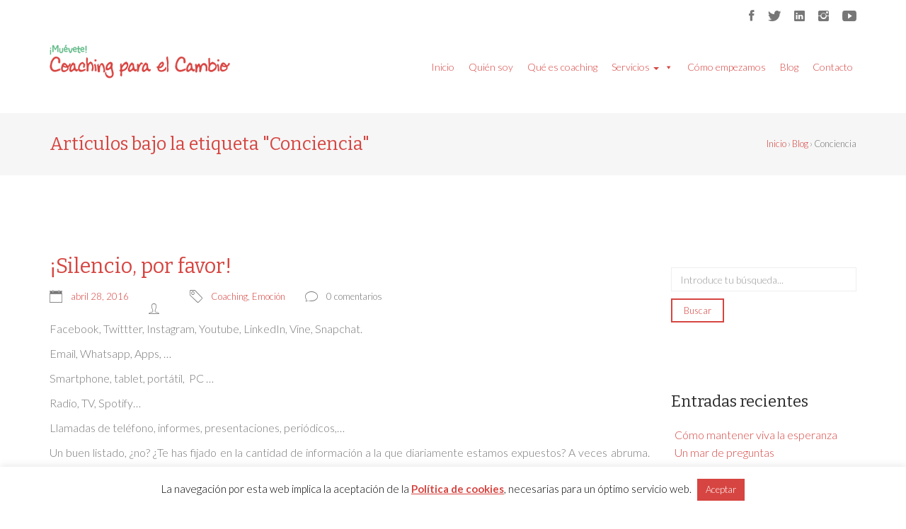

--- FILE ---
content_type: text/html; charset=UTF-8
request_url: https://coachingparaelcambio.es/tag/conciencia/
body_size: 80304
content:
<!DOCTYPE html>
<!--[if IE 8 ]><html class="desktop ie8 no-js" lang="es"><![endif]-->
<!--[if IE 9 ]><html class="desktop ie9 no-js" lang="es"><![endif]-->
<!--[if (gte IE 9)|!(IE)]><!--><html class="no-js" lang="es"><!--<![endif]-->
   
	<head>
		<meta charset="UTF-8" />
		<title>Conciencia Archivos - Coaching para el cambioCoaching para el cambio</title>
		<meta name="viewport" content="width=device-width, initial-scale=1.0, maximum-scale=1.0, user-scalable=0" />
		<meta name="format-detection" content="telephone=no" />
		<meta name="description" content="Coaching: Coaching para el Cambio | Formación y talleres | Asesoría para el cambio">

		<!--[if lt IE 9]>
		<script type="text/javascript">/*@cc_on'abbr article aside audio canvas details figcaption figure footer header hgroup mark meter nav output progress section summary subline time video'.replace(/\w+/g,function(n){document.createElement(n)})@*/</script>
		<![endif]-->
		<script type="text/javascript">if(Function('/*@cc_on return document.documentMode===10@*/')()){document.documentElement.className+=' ie10';}</script>
		<script type="text/javascript">(function(H){H.className=H.className.replace(/\bno-js\b/,'js')})(document.documentElement)</script>
		<link rel="stylesheet" href="https://maxcdn.bootstrapcdn.com/font-awesome/4.6.1/css/font-awesome.min.css">

		<link rel="pingback" href="https://coachingparaelcambio.es/xmlrpc.php" />

		<!-- favicon -->
		<link rel="shortcut icon" href="http://coachingparaelcambio.es/wp-content/uploads/2016/04/Logo-perfiles-plano.jpg" />

		<link rel="stylesheet" type="text/css" href="//fonts.googleapis.com/css?family=Lato:100,200,300,700%7CBitter:regular:italic:bold&amp;subset=latin,latin-ext" />
		<!-- wp_head() -->
		<meta name='robots' content='index, follow, max-image-preview:large, max-snippet:-1, max-video-preview:-1' />

	<!-- This site is optimized with the Yoast SEO plugin v17.6 - https://yoast.com/wordpress/plugins/seo/ -->
	<link rel="canonical" href="http://coachingparaelcambio.es/tag/conciencia/" />
	<meta property="og:locale" content="es_ES" />
	<meta property="og:type" content="article" />
	<meta property="og:title" content="Conciencia Archivos - Coaching para el cambio" />
	<meta property="og:url" content="http://coachingparaelcambio.es/tag/conciencia/" />
	<meta property="og:site_name" content="Coaching para el cambio" />
	<meta name="twitter:card" content="summary" />
	<script type="application/ld+json" class="yoast-schema-graph">{"@context":"https://schema.org","@graph":[{"@type":"WebSite","@id":"http://coachingparaelcambio.es/#website","url":"http://coachingparaelcambio.es/","name":"Coaching para el cambio","description":"Coaching, formaci\u00f3n y asesor\u00eda","potentialAction":[{"@type":"SearchAction","target":{"@type":"EntryPoint","urlTemplate":"http://coachingparaelcambio.es/?s={search_term_string}"},"query-input":"required name=search_term_string"}],"inLanguage":"es"},{"@type":"CollectionPage","@id":"http://coachingparaelcambio.es/tag/conciencia/#webpage","url":"http://coachingparaelcambio.es/tag/conciencia/","name":"Conciencia Archivos - Coaching para el cambio","isPartOf":{"@id":"http://coachingparaelcambio.es/#website"},"breadcrumb":{"@id":"http://coachingparaelcambio.es/tag/conciencia/#breadcrumb"},"inLanguage":"es","potentialAction":[{"@type":"ReadAction","target":["http://coachingparaelcambio.es/tag/conciencia/"]}]},{"@type":"BreadcrumbList","@id":"http://coachingparaelcambio.es/tag/conciencia/#breadcrumb","itemListElement":[{"@type":"ListItem","position":1,"name":"Portada","item":"http://coachingparaelcambio.es/"},{"@type":"ListItem","position":2,"name":"Conciencia"}]}]}</script>
	<!-- / Yoast SEO plugin. -->


<link rel='dns-prefetch' href='//ajax.googleapis.com' />
<link rel='dns-prefetch' href='//maps.googleapis.com' />
<link rel='dns-prefetch' href='//s.w.org' />
<link rel="alternate" type="application/rss+xml" title="Coaching para el cambio &raquo; Feed" href="https://coachingparaelcambio.es/feed/" />
<link rel="alternate" type="application/rss+xml" title="Coaching para el cambio &raquo; Feed de los comentarios" href="https://coachingparaelcambio.es/comments/feed/" />
<link rel="alternate" type="application/rss+xml" title="Coaching para el cambio &raquo; Etiqueta Conciencia del feed" href="https://coachingparaelcambio.es/tag/conciencia/feed/" />
		<script type="text/javascript">
			window._wpemojiSettings = {"baseUrl":"https:\/\/s.w.org\/images\/core\/emoji\/13.1.0\/72x72\/","ext":".png","svgUrl":"https:\/\/s.w.org\/images\/core\/emoji\/13.1.0\/svg\/","svgExt":".svg","source":{"concatemoji":"https:\/\/coachingparaelcambio.es\/wp-includes\/js\/wp-emoji-release.min.js?ver=5.8.12"}};
			!function(e,a,t){var n,r,o,i=a.createElement("canvas"),p=i.getContext&&i.getContext("2d");function s(e,t){var a=String.fromCharCode;p.clearRect(0,0,i.width,i.height),p.fillText(a.apply(this,e),0,0);e=i.toDataURL();return p.clearRect(0,0,i.width,i.height),p.fillText(a.apply(this,t),0,0),e===i.toDataURL()}function c(e){var t=a.createElement("script");t.src=e,t.defer=t.type="text/javascript",a.getElementsByTagName("head")[0].appendChild(t)}for(o=Array("flag","emoji"),t.supports={everything:!0,everythingExceptFlag:!0},r=0;r<o.length;r++)t.supports[o[r]]=function(e){if(!p||!p.fillText)return!1;switch(p.textBaseline="top",p.font="600 32px Arial",e){case"flag":return s([127987,65039,8205,9895,65039],[127987,65039,8203,9895,65039])?!1:!s([55356,56826,55356,56819],[55356,56826,8203,55356,56819])&&!s([55356,57332,56128,56423,56128,56418,56128,56421,56128,56430,56128,56423,56128,56447],[55356,57332,8203,56128,56423,8203,56128,56418,8203,56128,56421,8203,56128,56430,8203,56128,56423,8203,56128,56447]);case"emoji":return!s([10084,65039,8205,55357,56613],[10084,65039,8203,55357,56613])}return!1}(o[r]),t.supports.everything=t.supports.everything&&t.supports[o[r]],"flag"!==o[r]&&(t.supports.everythingExceptFlag=t.supports.everythingExceptFlag&&t.supports[o[r]]);t.supports.everythingExceptFlag=t.supports.everythingExceptFlag&&!t.supports.flag,t.DOMReady=!1,t.readyCallback=function(){t.DOMReady=!0},t.supports.everything||(n=function(){t.readyCallback()},a.addEventListener?(a.addEventListener("DOMContentLoaded",n,!1),e.addEventListener("load",n,!1)):(e.attachEvent("onload",n),a.attachEvent("onreadystatechange",function(){"complete"===a.readyState&&t.readyCallback()})),(n=t.source||{}).concatemoji?c(n.concatemoji):n.wpemoji&&n.twemoji&&(c(n.twemoji),c(n.wpemoji)))}(window,document,window._wpemojiSettings);
		</script>
		<style type="text/css">
img.wp-smiley,
img.emoji {
	display: inline !important;
	border: none !important;
	box-shadow: none !important;
	height: 1em !important;
	width: 1em !important;
	margin: 0 .07em !important;
	vertical-align: -0.1em !important;
	background: none !important;
	padding: 0 !important;
}
</style>
	<link rel='stylesheet' id='validate-engine-css-css'  href='https://coachingparaelcambio.es/wp-content/plugins/wysija-newsletters/css/validationEngine.jquery.css?ver=2.17' type='text/css' media='all' />
<link rel='stylesheet' id='pe_theme_nestor-bootstrap-css'  href='https://coachingparaelcambio.es/wp-content/themes/nestor/css/bootstrap.min.css?ver=1461832473' type='text/css' media='all' />
<link rel='stylesheet' id='pe_theme_nestor-flexslider-css'  href='https://coachingparaelcambio.es/wp-content/themes/nestor/css/flexslider.css?ver=1461832473' type='text/css' media='all' />
<link rel='stylesheet' id='pe_theme_nestor-ionicons-css'  href='https://coachingparaelcambio.es/wp-content/themes/nestor/css/ionicons.min.css?ver=1461832473' type='text/css' media='all' />
<link rel='stylesheet' id='pe_theme_nestor-venobox-css'  href='https://coachingparaelcambio.es/wp-content/themes/nestor/css/venobox.css?ver=1461832473' type='text/css' media='all' />
<link rel='stylesheet' id='pe_theme_nestor-style-css'  href='https://coachingparaelcambio.es/wp-content/themes/nestor/css/style.css?ver=1461832473' type='text/css' media='all' />
<link rel='stylesheet' id='pe_theme_nestor-color_blue-css'  href='https://coachingparaelcambio.es/wp-content/themes/nestor/css/color/blue.css?ver=1461832473' type='text/css' media='all' />
<link rel='stylesheet' id='pe_theme_nestor-blog-css'  href='https://coachingparaelcambio.es/wp-content/themes/nestor/css/blog.css?ver=1461832473' type='text/css' media='all' />
<link rel='stylesheet' id='pe_theme_nestor-custom-css'  href='https://coachingparaelcambio.es/wp-content/themes/nestor/css/custom.css?ver=1461832473' type='text/css' media='all' />
<link rel='stylesheet' id='pe_theme_init-css'  href='https://coachingparaelcambio.es/wp-content/themes/nestor/style.css?ver=1462270120' type='text/css' media='all' />
<link rel='stylesheet' id='wp-block-library-css'  href='https://coachingparaelcambio.es/wp-includes/css/dist/block-library/style.min.css?ver=5.8.12' type='text/css' media='all' />
<link rel='stylesheet' id='cookie-law-info-css'  href='https://coachingparaelcambio.es/wp-content/plugins/cookie-law-info/public/css/cookie-law-info-public.css?ver=2.0.6' type='text/css' media='all' />
<link rel='stylesheet' id='cookie-law-info-gdpr-css'  href='https://coachingparaelcambio.es/wp-content/plugins/cookie-law-info/public/css/cookie-law-info-gdpr.css?ver=2.0.6' type='text/css' media='all' />
<link rel='stylesheet' id='megamenu-css'  href='https://coachingparaelcambio.es/wp-content/uploads/maxmegamenu/style.css?ver=9b624d' type='text/css' media='all' />
<link rel='stylesheet' id='dashicons-css'  href='https://coachingparaelcambio.es/wp-includes/css/dashicons.min.css?ver=5.8.12' type='text/css' media='all' />
<link rel='stylesheet' id='addtoany-css'  href='https://coachingparaelcambio.es/wp-content/plugins/add-to-any/addtoany.min.css?ver=1.15' type='text/css' media='all' />
<script type='text/javascript' src='https://ajax.googleapis.com/ajax/libs/jquery/1.11.3/jquery.min.js?ver=1.11.3' id='jquery-js'></script>
<script type='text/javascript' src='https://coachingparaelcambio.es/wp-content/themes/nestor/framework/js/selectivizr-min.js?ver=1461832473' id='pe_theme_selectivizr-js'></script>
<script type='text/javascript' src='http://maps.googleapis.com/maps/api/js?sensor=false&#038;ver=5.8.12' id='pe_theme_nestor-gmap-js'></script>
<script type='text/javascript' src='https://coachingparaelcambio.es/wp-content/plugins/add-to-any/addtoany.min.js?ver=1.1' id='addtoany-js'></script>
<script type='text/javascript' id='addtoany-js-after'>
window.a2a_config=window.a2a_config||{};a2a_config.callbacks=[];a2a_config.overlays=[];a2a_config.templates={};a2a_localize = {
	Share: "Compartir",
	Save: "Guardar",
	Subscribe: "Suscribir",
	Email: "Correo electrónico",
	Bookmark: "Marcador",
	ShowAll: "Mostrar todo",
	ShowLess: "Mostrar menos",
	FindServices: "Encontrar servicio(s)",
	FindAnyServiceToAddTo: "Encuentra al instante cualquier servicio para añadir a",
	PoweredBy: "Funciona con",
	ShareViaEmail: "Compartir por correo electrónico",
	SubscribeViaEmail: "Suscribirse a través de correo electrónico",
	BookmarkInYourBrowser: "Añadir a marcadores de tu navegador",
	BookmarkInstructions: "Presiona «Ctrl+D» o «\u2318+D» para añadir esta página a marcadores",
	AddToYourFavorites: "Añadir a tus favoritos",
	SendFromWebOrProgram: "Enviar desde cualquier dirección o programa de correo electrónico ",
	EmailProgram: "Programa de correo electrónico",
	More: "Más&#8230;",
	ThanksForSharing: "¡Gracias por compartir!",
	ThanksForFollowing: "¡Gracias por seguirnos!"
};

(function(d,s,a,b){a=d.createElement(s);b=d.getElementsByTagName(s)[0];a.async=1;a.src="https://static.addtoany.com/menu/page.js";b.parentNode.insertBefore(a,b);})(document,"script");
</script>
<script type='text/javascript' id='cookie-law-info-js-extra'>
/* <![CDATA[ */
var Cli_Data = {"nn_cookie_ids":[],"cookielist":[],"non_necessary_cookies":[],"ccpaEnabled":"","ccpaRegionBased":"","ccpaBarEnabled":"","strictlyEnabled":["necessary","obligatoire"],"ccpaType":"gdpr","js_blocking":"","custom_integration":"","triggerDomRefresh":"","secure_cookies":""};
var cli_cookiebar_settings = {"animate_speed_hide":"500","animate_speed_show":"500","background":"#fff","border":"#444","border_on":"","button_1_button_colour":"#d64541","button_1_button_hover":"#ab3734","button_1_link_colour":"#fff","button_1_as_button":"1","button_1_new_win":"","button_2_button_colour":"#333","button_2_button_hover":"#292929","button_2_link_colour":"#d64541","button_2_as_button":"","button_2_hidebar":"","button_3_button_colour":"#dedfe0","button_3_button_hover":"#b2b2b3","button_3_link_colour":"#333333","button_3_as_button":"1","button_3_new_win":"","button_4_button_colour":"#dedfe0","button_4_button_hover":"#b2b2b3","button_4_link_colour":"#333333","button_4_as_button":"1","button_7_button_colour":"#61a229","button_7_button_hover":"#4e8221","button_7_link_colour":"#fff","button_7_as_button":"1","button_7_new_win":"","font_family":"inherit","header_fix":"","notify_animate_hide":"1","notify_animate_show":"1","notify_div_id":"#cookie-law-info-bar","notify_position_horizontal":"right","notify_position_vertical":"bottom","scroll_close":"","scroll_close_reload":"","accept_close_reload":"","reject_close_reload":"","showagain_tab":"","showagain_background":"#fff","showagain_border":"#000","showagain_div_id":"#cookie-law-info-again","showagain_x_position":"100px","text":"#000","show_once_yn":"","show_once":"10000","logging_on":"","as_popup":"","popup_overlay":"1","bar_heading_text":"","cookie_bar_as":"banner","popup_showagain_position":"bottom-right","widget_position":"left"};
var log_object = {"ajax_url":"https:\/\/coachingparaelcambio.es\/wp-admin\/admin-ajax.php"};
/* ]]> */
</script>
<script type='text/javascript' src='https://coachingparaelcambio.es/wp-content/plugins/cookie-law-info/public/js/cookie-law-info-public.js?ver=2.0.6' id='cookie-law-info-js'></script>
<link rel="https://api.w.org/" href="https://coachingparaelcambio.es/wp-json/" /><link rel="alternate" type="application/json" href="https://coachingparaelcambio.es/wp-json/wp/v2/tags/23" /><link rel="EditURI" type="application/rsd+xml" title="RSD" href="https://coachingparaelcambio.es/xmlrpc.php?rsd" />
<link rel="wlwmanifest" type="application/wlwmanifest+xml" href="https://coachingparaelcambio.es/wp-includes/wlwmanifest.xml" /> 
<meta name="generator" content="WordPress 5.8.12" />
<style type="text/css">/** Mega Menu CSS: fs **/</style>
<style type="text/css">body,.lato-font{font-family:'Lato';}h1,h2,h3,h4,h5,h6,.bitter-font{font-family:'Bitter';}</style><style type="text/css" id="pe-theme-custom-colors">a{color:#d64541;}.btn-blue{color:#d64541;}.text-color-blue{color:#d64541;}.nav-pills>li>a:hover{color:#d64541;}.nav-pills>li>a:focus{color:#d64541;}.nav-pills>li.active>a{color:#d64541;}.nav-pills>li.active>a:hover{color:#d64541;}.nav-pills>li.active>a:focus{color:#d64541;}.nestor-main-menu .active>a{color:#d64541;}.nestor-main-menu .nav .open>a{color:#d64541;}.nestor-main-menu .nav .open>a:hover{color:#d64541;}.nestor-main-menu .nav .open>a:focus{color:#d64541;}.nestor-main-menu .nav>li>a:hover{color:#d64541;}.nestor-main-menu .nav>li>a:focus{color:#d64541;}.nestor-main-menu .nav>li:hover>a{color:#d64541;}.nestor-main-menu .nav>li:focus>a{color:#d64541;}.nestor-main-menu .dropdown-menu>.active>a{color:#d64541;}.nestor-main-menu .dropdown-menu>li>a:hover{color:#d64541;}.nestor-main-menu .dropdown-menu>li>a:focus{color:#d64541;}.social-networks-top-header a:hover{color:#d64541;}.social-networks-top-header a:focus{color:#d64541;}.social-networks-top-header a:active{color:#d64541;}.social-networks-footer a:hover{color:#d64541;}.social-networks-footer a:focus{color:#d64541;}.social-networks-footer a:active{color:#d64541;}.pagination>li>a:hover{color:#d64541;}.pagination>li>span:hover{color:#d64541;}.pagination>li>a:focus{color:#d64541;}.pagination>li>span:focus{color:#d64541;}.pagination>.active>a{color:#d64541;}.pagination>.active>span{color:#d64541;}.pagination>.active>a:hover{color:#d64541;}.pagination>.active>span:hover{color:#d64541;}.pagination>.active>a:focus{color:#d64541;}.pagination>.active>span:focus{color:#d64541;}.nav-tabs>li>a:hover{color:#d64541;}.nav-tabs>li.active>a{color:#d64541;}.nav-tabs>li.active>a:hover{color:#d64541;}.nav-tabs>li.active>a:focus{color:#d64541;}.nav-tabs.nav-justified>li>a:hover{color:#d64541;}.nav-tabs.nav-justified>.active>a{color:#d64541;}.nav-tabs.nav-justified>.active>a:hover{color:#d64541;}.nav-tabs.nav-justified>.active>a:focus{color:#d64541;}.btn-primary{color:#d64541;}.open .dropdown-toggle.btn-primary{color:#d64541;}.btn-link{color:#d64541;}.text-color-light .social-networks-footer a:hover{color:#d64541;}.text-color-light .social-networks-footer a:focus{color:#d64541;}.text-color-light .social-networks-footer a:active{color:#d64541;}.text-color-theme{color:#d64541;}.pricing-tables-1 .pricing-featured .pricing-table-price{background-color:#d64541;}.pricing-table-blue .pricing-table-price{background-color:#d64541;}a.btn-blue:hover{background-color:#d64541;}a.btn-blue:focus{background-color:#d64541;}a.btn-blue:active{background-color:#d64541;}a.btn-blue.active{background-color:#d64541;}* .open .dropdown-toggle.btn-blue{background-color:#d64541;}.overlay-color-theme{background-color:#d64541;background-color:rgba(214,69,65,0.8);}.bg-color-blue{background-color:#d64541;}.nestor-main-menu button.navbar-toggle{background-color:#d64541;}.portfolio-overlay{background-color:#d64541;background-color:rgba(214,69,65,0.8);}.our-work-1-overlay{background-color:#d64541;background-color:rgba(214,69,65,0.8);}.team-item-overlay{background-color:#d64541;background-color:rgba(214,69,65,0.8);}.pricing-tables-1 .pricing-table-promotional .pricing-table-price{background-color:#d64541;}.bg-color-theme{background-color:#d64541;}.btn-primary:hover{background-color:#d64541;}.btn-primary:focus{background-color:#d64541;}.btn-primary:active{background-color:#d64541;}.btn-primary.active{background-color:#d64541;}a.btn-blue{border-color:#d64541;}.btn-blue:hover{border-color:#d64541;}.btn-blue:focus{border-color:#d64541;}.btn-blue:active{border-color:#d64541;}.btn-blue.active{border-color:#d64541;}.open .dropdown-toggle.btn-blue{border-color:#d64541;}.nestor-main-menu .navbar-toggle{border-color:#d64541;}.nav-tabs>li.active >a{border-color:#d64541;}.nav-tabs>li.active >a:hover{border-color:#d64541;}.nav-tabs>li.active >a:focus{border-color:#d64541;}.nav-tabs.nav-justified>.active >a{border-color:#d64541;}.nav-tabs.nav-justified>.active >a:hover{border-color:#d64541;}.nav-tabs.nav-justified>.active >a:focus{border-color:#d64541;}.panel-primary>.panel-heading{border-color:#d64541;}* .btn-primary{border-color:#d64541;}* .btn-primary:hover{border-color:#d64541;}* .btn-primary:focus{border-color:#d64541;}* .btn-primary:active{border-color:#d64541;}* .btn-primary.active{border-color:#d64541;}* .open .dropdown-toggle.btn-primary{border-color:#d64541;}.form-control:focus{border-color:#d64541;}.post.sticky h2 a{border-color:#d64541;}</style><style type="text/css">#top-header-right-region{height:35px;}

.nestor-main-menu {padding-top:40px;}
.nestor-main-menu .nav > li > a{padding:10px 15px 15px;}
.nestor-main-menu .nav > li:last-child > a{padding-right:15px;}
.nestor-main-menu .nav>li:hover{background:#fafafa;}
.nestor-main-menu .dropdown-menu{background:#f9f9f9;border:1px solid #ccc;}
.nestor-main-menu .dropdown-menu > .active > a, 
.nestor-main-menu .dropdown-menu > li > a:hover, 
.nestor-main-menu .dropdown-menu > li > a:focus
	{background:#f2f2f2;}
.nestor-main-menu .dropdown-menu>li>a{color:#333;}
.nestor-main-menu .dropdown-menu .dropdown-menu{background:#fcfcfc;}
.nestor-main-menu .dropdown:hover .dropdown-menu{display:none;}
.nestor-main-menu .dropdown:hover>.dropdown-menu{display:block;}
.nestor-main-menu .dropdown .dropdown:hover>.dropdown-menu{
    left: 100%;
    position: absolute;
    top: 0;
}
#mega-menu-wrap-main #mega-menu-main > li.mega-menu-item > a.mega-menu-link{color:#d64541;}

#mega-menu-wrap-main #mega-menu-main li.mega-menu-flyout.mega-menu-item-has-children > a.mega-menu-link:after, 
#mega-menu-wrap-main #mega-menu-main li.mega-menu-flyout li.mega-menu-item-has-children > a.mega-menu-link:after, 
#mega-menu-wrap-main #mega-menu-main > li.mega-menu-item-has-children > a.mega-menu-link:after
	{content:''!important;}
#mega-menu-wrap-main #mega-menu-main > li.mega-menu-flyout ul.mega-sub-menu li.mega-menu-item ul.mega-sub-menu{width:220px;}

.space_h20px {height: 20px;}
form {margin-bottom: 40px;}
.separador{border:1px dashed #cdcdcd;}
.text-white {color: #fff;}
.btn-nl-home {    
background: #000 none repeat scroll 0 0;
color: #fff;
font-size: 15px;
margin-left: 5px !important;
padding: 15px;}
#mega-menu-wrap-main{float:initial!important;}
select.form-control, .form-control {
    border: 1px solid #eee;}

.btn-nl-home:hover {    
background: transparent;
color: #fff;
border: 2px solid #fff;}

.mb-5{margin-bottom: 5px;}

header {
    box-shadow: 1px 1px 1px #f3f3f3;
}
.post-single p,
.post-single li,
.columns p,
.columns li{text-align:justify;}
.page-title.block h1{
    color:rgb(92, 183, 134);
    color:#d64541;
}
#section-servicio-contacto:before{
    content: 'Si tienes alguna consulta, por favor, rellena el siguiente formulario';
    font-size: 20px;
    display: block;
    text-align: center;
    font-weight: 600;
    margin-bottom: 20px;
}

.footer-columns .input-group-btn:last-child>.btn, 
.footer-columns .input-group-btn:last-child>.btn-group {
    padding: 3px 20px 2px;
    margin-left: 0;
}

.footer-columns .input-group-btn{font-size:initial;}

.footer-columns input[type="email"]{
    background: #555;
    border: 2px solid #777;
    border-right: 0;
    color: #ddd;
}
.logo {padding-top:28px}

#top-header-region.bg-color-grayLight1 {
    background-color: #fff;
}

.region-5 .region, .block-5 .block {
    margin-bottom: -15px;
}

.col-sm-4 .contact-content .col-md-8{width:100%;}

.container{max-width:100%;}

.nav-tabs>li>a,
.nav-tabs.nav-justified>li>a {
    border: 1px solid #ddd;
    color: #999;
}

.nav-tabs>li>a:hover,
.nav-tabs.nav-justified>li>a:hover {
    color: #FFF;
    border: 1px solid #d64541;
    background: #d64541;
}
.nav-tabs.nav-justified>.active >a:focus,
.nav-tabs.nav-justified>.active >a{
    background:#fff;
    border: 1px solid #e5e5e5;
    border-bottom-color: #fff;
}
.nav-tabs.nav-justified>.active >a:hover {
    border-color: #e5e5e5;
    border-bottom-color: #fff;
    background:#fff;
}
.icon-ul{
    list-style:none;
    margin-left:-20px;
}
.icon-ul .icon{
    margin-right:7px;
}

.nav-tabs{margin-bottom:0;}
.tab-content{
    border: 1px solid #e5e5e5;
    z-index: 9999;
    padding: 20px 20px;
}
.nav-tabs>li>a, 
.nav-tabs.nav-justified>li>a {
    color: #fff;
    background: #d64541;
    font-weight: 900;
    border: 1px solid #d64541;
}

.formError {top: 340px;}
.nestor-main-menu .nav>li:hover{background:none;}

.nestor-main-menu .dropdown-menu{background:#fff;}

.dropdown-menu .fa{
    margin-left: 5px;
    transform: rotate(-90deg);
}
.nestor-main-menu .dropdown-menu a{border:none;}

.nestor-main-menu .dropdown .dropdown:hover>.dropdown-menu {
    margin-top: -1px;
}
.nestor-main-menu .nav > li > a {
    padding:10px;
    font-size:14px;
}

.blog-single .blog-post-info {font-size: 13px;}

#mega-menu-wrap-main .mega-menu-toggle.mega-menu-open + #mega-menu-main{
    width:97%;
}

.nav-justified.nav-tabs > li{width:auto;}
#mega-menu-wrap-main #mega-menu-main > li.mega-menu-item.mega-current-menu-item > a.mega-menu-link, #mega-menu-wrap-main #mega-menu-main > li.mega-menu-item.mega-current-menu-ancestor > a.mega-menu-link,#mega-menu-wrap-main #mega-menu-main > li.mega-menu-item.mega-toggle-on > a.mega-menu-link, #mega-menu-wrap-main #mega-menu-main > li.mega-menu-item > a.mega-menu-link:hover, #mega-menu-wrap-main #mega-menu-main > li.mega-menu-item > a.mega-menu-link:focus{background:none;}

#mega-menu-wrap-main #mega-menu-main > li.mega-menu-item.mega-current-menu-item > a.mega-menu-link, #mega-menu-wrap-main #mega-menu-main > li.mega-menu-item.mega-current-menu-ancestor > a.mega-menu-link,#mega-menu-wrap-main #mega-menu-main > li.mega-menu-item > a.mega-menu-link{color:#d64541}

#mega-menu-wrap-main #mega-menu-main > li.mega-menu-flyout ul.mega-sub-menu li.mega-menu-item a.mega-menu-link{background:#fff;}

#mega-menu-wrap-main #mega-menu-main > li.mega-menu-flyout ul.mega-sub-menu{border:1px solid #ddd;}

#mega-menu-wrap-main #mega-menu-main > li.mega-menu-flyout ul.mega-sub-menu li.mega-menu-item ul.mega-sub-menu{
    margin-top:-1px;
    width:210px;
}

.wysija-input{
    border:1px solid #ddd;
}

@media (min-width: 992px){
  #mega-menu-wrap-main #mega-menu-main{float:right;}
}
@media (min-width: 768px) {
  .nav-tabs.nav-justified>li {
    float: left;
    width: initial;
  }
  #mega-menu-wrap-main{
    float:right;
    margin-right:-20px;
  }
}

@media (max-width:767px){
  .nestor-main-menu .navbar-right .dropdown-menu{
    width:100%;
  }
  .nestor-main-menu .dropdown .dropdown:hover>.dropdown-menu{
    position:relative;
    left:0;
  }
  .highlighted-image-1 h1{font-size:26px;}
}
</style>	</head>

	<body class="archive tag tag-conciencia tag-23 mega-menu-main">
<script>
  (function(i,s,o,g,r,a,m){i['GoogleAnalyticsObject']=r;i[r]=i[r]||function(){
  (i[r].q=i[r].q||[]).push(arguments)},i[r].l=1*new Date();a=s.createElement(o),
  m=s.getElementsByTagName(o)[0];a.async=1;a.src=g;m.parentNode.insertBefore(a,m)
  })(window,document,'script','https://www.google-analytics.com/analytics.js','ga');

  ga('create', 'UA-77332619-1', 'auto');
  ga('send', 'pageview');

</script>

		<div class="main-wrapper ">

			
			

<div id="top-header-region" class="top-header region-5 block-5 bg-color-grayLight1">
	<div class="container">
		<div class="row">

		<div id="top-header-left-region" class="top-header-left region-bottom-sm-0 col-xs-12 col-md-6 text-center-sm">
			<div class="region">

				<div id="text-widget-2-block" class="text-widget-2 block">

					
				</div> <!-- /text-widget-2-block -->

			</div> <!-- /region -->
		</div> <!-- /top-header-left-region -->

		<div id="top-header-right-region" class="top-header-right region-top-sm-0 col-xs-12 col-md-6 text-right text-center-sm">
			<div class="region">

				
				<div id="social-networks-top-header-block" class="social-networks-top-header block">

					
						<a href="https://www.facebook.com/muevete.coachingparaelcambio/" target="_blank"><i class="icon ion-social-facebook"></i></a>
					
					
						<a href="https://twitter.com/Coaching_Cambio" target="_blank"><i class="icon ion-social-twitter"></i></a>
					
					
						<a href="https://www.linkedin.com/company/%C2%A1mu%C3%A9vete-coaching-para-el-cambio" target="_blank"><i class="icon ion-social-linkedin"></i></a>
					
					
						<a href="http://www.instagram.com/coaching_para_el_cambio" target="_blank"><i class="icon ion-social-instagram"></i></a>
					
					
						<a href="https://www.youtube.com/channel/UCl7sTgv61vHriv7hP_27mpg" target="_blank"><i class="icon ion-social-youtube"></i></a>
					
					
				</div> <!-- /social-networks-top-header -->

				
			</div> <!-- /region -->
		</div> <!-- /top-header-right-region -->

		</div> <!-- /row -->
	</div> <!-- /container -->
</div>			
			<header>

				
				

<div class="container">
	<div class="row">
		<div id="logo-region" class="logo col-md-3 text-center-sm">

			
			
				<a href="https://coachingparaelcambio.es/"><img src="http://coachingparaelcambio.es/wp-content/uploads/2016/04/Logo-AC-Horizontal-Muevete-web.png" alt="logo" class="img-responsive" /></a>

			
		</div>

		<div id="menu-region" class="col-md-9">
			<nav class="navbar nestor-main-menu" role="navigation">
				<!-- Menu button for mobile display --
				<div class="navbar-header">
					<button type="button" class="navbar-toggle" data-toggle="collapse" data-target=".navbar-ex1-collapse">MENU</button>
				</div>

				<!-- Navigation links -->
				<div class="collapse in navbar-collapse navbar-ex1-collapse" style="height:auto!important;">

					<div id="mega-menu-wrap-main" class="mega-menu-wrap"><div class="mega-menu-toggle"><div class="mega-toggle-blocks-left"><div class='mega-toggle-block mega-menu-toggle-block mega-toggle-block-1' id='mega-toggle-block-1' tabindex='0'><span class='mega-toggle-label' role='button' aria-expanded='false'><span class='mega-toggle-label-closed'>MENU</span><span class='mega-toggle-label-open'>MENU</span></span></div></div><div class="mega-toggle-blocks-center"></div><div class="mega-toggle-blocks-right"></div></div><ul id="mega-menu-main" class="mega-menu max-mega-menu mega-menu-horizontal mega-no-js" data-event="hover_intent" data-effect="disabled" data-effect-speed="200" data-effect-mobile="disabled" data-effect-speed-mobile="0" data-mobile-force-width="false" data-second-click="close" data-document-click="collapse" data-vertical-behaviour="accordion" data-breakpoint="640" data-unbind="true" data-mobile-state="collapse_all" data-hover-intent-timeout="300" data-hover-intent-interval="100"><li class='mega-menu-item mega-menu-item-type-post_type mega-menu-item-object-page mega-menu-item-home mega-align-bottom-left mega-menu-flyout mega-menu-item-907' id='mega-menu-item-907'><a class="mega-menu-link" href="https://coachingparaelcambio.es/" tabindex="0">Inicio</a></li><li class='mega-menu-item mega-menu-item-type-post_type mega-menu-item-object-page mega-align-bottom-left mega-menu-flyout mega-menu-item-741' id='mega-menu-item-741'><a class="mega-menu-link" href="https://coachingparaelcambio.es/quien-soy/" tabindex="0">Quién soy</a></li><li class='mega-menu-item mega-menu-item-type-post_type mega-menu-item-object-page mega-align-bottom-left mega-menu-flyout mega-menu-item-734' id='mega-menu-item-734'><a class="mega-menu-link" href="https://coachingparaelcambio.es/que-es-coaching/" tabindex="0">Qué es coaching</a></li><li class='mega-menu-item mega-menu-item-type-post_type mega-menu-item-object-page mega-menu-item-has-children mega-align-bottom-left mega-menu-flyout mega-menu-item-914' id='mega-menu-item-914'><a class="mega-menu-link" href="https://coachingparaelcambio.es/servicios/" aria-haspopup="true" aria-expanded="false" tabindex="0">Servicios <b class="caret"></b><span class="mega-indicator"></span></a>
<ul class="mega-sub-menu">
<li class='mega-menu-item mega-menu-item-type-post_type mega-menu-item-object-page mega-menu-item-has-children mega-menu-item-751' id='mega-menu-item-751'><a class="mega-menu-link" href="https://coachingparaelcambio.es/coaching/" aria-haspopup="true" aria-expanded="false">Coaching<span class="icon-chevron-right icon-white"></span><span class="mega-indicator"></span></a>
	<ul class="mega-sub-menu">
<li class='mega-menu-item mega-menu-item-type-post_type mega-menu-item-object-page mega-menu-item-507' id='mega-menu-item-507'><a class="mega-menu-link" href="https://coachingparaelcambio.es/coaching-personal/">Personal</a></li><li class='mega-menu-item mega-menu-item-type-post_type mega-menu-item-object-page mega-menu-item-758' id='mega-menu-item-758'><a class="mega-menu-link" href="https://coachingparaelcambio.es/coaching-para-la-salud/">Salud</a></li><li class='mega-menu-item mega-menu-item-type-post_type mega-menu-item-object-page mega-menu-item-757' id='mega-menu-item-757'><a class="mega-menu-link" href="https://coachingparaelcambio.es/coaching-para-la-educacion/">Educación</a></li><li class='mega-menu-item mega-menu-item-type-post_type mega-menu-item-object-page mega-menu-item-763' id='mega-menu-item-763'><a class="mega-menu-link" href="https://coachingparaelcambio.es/coaching-para-ejecutivos/">Ejecutivo</a></li>	</ul>
</li><li class='mega-menu-item mega-menu-item-type-post_type mega-menu-item-object-page mega-menu-item-has-children mega-menu-item-281' id='mega-menu-item-281'><a class="mega-menu-link" href="https://coachingparaelcambio.es/formacion-cursos-y-talleres/" aria-haspopup="true" aria-expanded="false">Formación<span class="icon-chevron-right icon-white"></span><span class="mega-indicator"></span></a>
	<ul class="mega-sub-menu">
<li class='mega-menu-item mega-menu-item-type-post_type mega-menu-item-object-page mega-menu-item-1718' id='mega-menu-item-1718'><a class="mega-menu-link" href="https://coachingparaelcambio.es/ultimos-talleres-charlas/">Últimos talleres y charlas</a></li><li class='mega-menu-item mega-menu-item-type-post_type mega-menu-item-object-page mega-menu-item-869' id='mega-menu-item-869'><a class="mega-menu-link" href="https://coachingparaelcambio.es/inteligencia-emocional/">Inteligencia emocional</a></li><li class='mega-menu-item mega-menu-item-type-post_type mega-menu-item-object-page mega-menu-item-868' id='mega-menu-item-868'><a class="mega-menu-link" href="https://coachingparaelcambio.es/estres-y-tecnicas-de-relajacion/">Estrés y técnicas de relajación</a></li><li class='mega-menu-item mega-menu-item-type-post_type mega-menu-item-object-page mega-menu-item-867' id='mega-menu-item-867'><a class="mega-menu-link" href="https://coachingparaelcambio.es/habilidades-sociales/">Habilidades sociales</a></li><li class='mega-menu-item mega-menu-item-type-post_type mega-menu-item-object-page mega-menu-item-866' id='mega-menu-item-866'><a class="mega-menu-link" href="https://coachingparaelcambio.es/cambio-pensamiento-y-emocion/">Cambio, pensamiento y emoción</a></li><li class='mega-menu-item mega-menu-item-type-post_type mega-menu-item-object-page mega-menu-item-865' id='mega-menu-item-865'><a class="mega-menu-link" href="https://coachingparaelcambio.es/habitos-saludables-y-bienestar/">Hábitos saludables y bienestar</a></li>	</ul>
</li><li class='mega-menu-item mega-menu-item-type-post_type mega-menu-item-object-page mega-menu-item-has-children mega-menu-item-280' id='mega-menu-item-280'><a class="mega-menu-link" href="https://coachingparaelcambio.es/asesoria-para-el-cambio/" aria-haspopup="true" aria-expanded="false">Asesoría<span class="icon-chevron-right icon-white"></span><span class="mega-indicator"></span></a>
	<ul class="mega-sub-menu">
<li class='mega-menu-item mega-menu-item-type-post_type mega-menu-item-object-page mega-menu-item-862' id='mega-menu-item-862'><a class="mega-menu-link" href="https://coachingparaelcambio.es/disena-tu-futuro-profesional/">Diseña tu futuro profesional</a></li><li class='mega-menu-item mega-menu-item-type-post_type mega-menu-item-object-page mega-menu-item-861' id='mega-menu-item-861'><a class="mega-menu-link" href="https://coachingparaelcambio.es/desarrolla-habitos-saludables/">Desarrolla hábitos saludables</a></li>	</ul>
</li></ul>
</li><li class='mega-menu-item mega-menu-item-type-post_type mega-menu-item-object-page mega-align-bottom-left mega-menu-flyout mega-menu-item-247' id='mega-menu-item-247'><a class="mega-menu-link" href="https://coachingparaelcambio.es/como-comenzar/" tabindex="0">Cómo empezamos</a></li><li class='mega-menu-item mega-menu-item-type-post_type mega-menu-item-object-page mega-current_page_parent mega-align-bottom-left mega-menu-flyout mega-menu-item-207' id='mega-menu-item-207'><a class="mega-menu-link" href="https://coachingparaelcambio.es/blog/" tabindex="0">Blog</a></li><li class='mega-menu-item mega-menu-item-type-post_type mega-menu-item-object-page mega-align-bottom-left mega-menu-flyout mega-menu-item-201' id='mega-menu-item-201'><a class="mega-menu-link" href="https://coachingparaelcambio.es/contacto/" tabindex="0">Contacto</a></li></ul></div>
					
				</div> <!-- /navbar-collapse -->
			</nav>
		</div> <!-- /menu-region -->
	</div>
</div>
			</header>

	<div id="top-content-region" class="top-content region-0 padding-top-15 padding-bottom-15 block-15 bg-color-grayLight1">
		<div class="container">
			<div class="row">

				<div id="top-content-left-region" class="top-content-left col-xs-12 col-md-6 text-center-sm">
					<div class="region">

						<div id="page-title-block" class="page-title block">
							<h1>Artículos bajo la etiqueta "Conciencia"</h1>
						</div> <!-- /page-title-block -->

					</div> <!-- /region -->
				</div> <!-- /top-content-left-region -->

				<div id="top-content-right-region" class="top-content-right col-xs-12 col-md-6 text-right text-center-sm">
					<div class="region">

						<div id="page-breadcrumbs-block" class="page-breadcrumbs block">
							<div class="breadcrumbs">
							
								<a class="pe-breadcrumbs-home" href="/">Inicio</a> &rsaquo; <a class="pe-breadcrumbs-home" href="/blog/">Blog</a> &rsaquo; Conciencia 

							</div>
						</div>

					</div>
				</div>

			</div>
		</div>
	</div>


<div id="content-region">
	<div class="container">
		<div class="row">
			<div id="main-content-region" class="main-content col-xs-12 col-md-9">
				<div class="region">
					<div id="blog-single-block" class="blog-single block">
						<div class="pe-container pe-block" >
					
	<div class="blog-post post post-single">

		
			<div class="post-media">
																							</div>
			
		
		<div class="post-title">
			<h3 class="blog-post-title">
								<a href="https://coachingparaelcambio.es/silencio-por-favor/">¡Silencio, por favor!</a>
							</h3>
		</div>

		<ul class="blog-post-info list-inline">
			<li>
				<i class="icon ion-ios7-calendar-outline"></i>
				
					<a href="https://coachingparaelcambio.es/silencio-por-favor/">

						abril 28, 2016
					</a>

							</li>
			<li><i class="icon ion-ios7-person-outline"></i></li>
			<li><i class="icon ion-ios7-pricetag-outline"></i><a href="https://coachingparaelcambio.es/category/coaching/" data-rel="category tag">Coaching</a>, <a href="https://coachingparaelcambio.es/category/emocion/" data-rel="category tag">Emoción</a></li>
			<li><i class="icon ion-ios7-chatbubble-outline"></i>0 comentarios</li>
		</ul>

		<div class="image post post-single">
			
			<div class="post-body pe-wp-default">
				<p>Facebook, Twittter, Instagram, Youtube, LinkedIn, Vine, Snapchat.</p>
<p>Email, Whatsapp, Apps, &#8230;</p>
<p>Smartphone, tablet, portátil,  PC …</p>
<p>Radio, TV, Spotify&#8230;</p>
<p>Llamadas de teléfono, informes, presentaciones, periódicos,…</p>
<p>Un buen listado, ¿no? ¿Te has fijado en la cantidad de información a la que diariamente estamos expuestos? A veces abruma. Recibimos tanta, que resulta difícil analizarla, distinguir la útil de la superflua y tomar decisiones en consecuencia. Esto hasta tiene un nombre: <strong>“infoxicación”</strong>, información en exceso que lejos de ayudar, intoxica.</p>
<p>Intoxica porque a veces es contradictoria, porque se queda obsoleta rápidamente y porque exige una respuesta casi inmediata. Genera un ruido constante que puede provocar distracción, estrés a tu mente y un alejamiento de lo que verdaderamente es importante para ti. Si sientes que te resulta difícil organizar tu tiempo y priorizar, porque no sabes a qué información atender primero, ¿qué tal si buscas un poco de silencio?</p>
<p>&nbsp;</p>
<p>Te propongo unos sencillos ejercicios para escapar del ruido exterior y escucharte.</p>
<p><strong>1.- Proponte cada día un objetivo</strong>. Escoge un momento de la mañana para reflexionar sobre el tema (o tema) en el que vas a poner tu foco a lo largo del día. Basta con 5 o 10 minutos. Ese tema se convertirá en tu prioridad y sobre el llevarás tu atención.  Cuánto más relacionado esté el tema con tus valores y propósito de vida, más sencillo te resultará estar enfocado porque vivirás en coherencia.</p>
<p>Una vez identificado el tema, escribe en un cuaderno tu objetivo de  la forma más específica posible y lista las tareas concretas relacionadas con él que sí harás ese día. De esta manera ya estarás planificando tu día desde por la mañana. Es importante que las escribas, y no solo que las pienses, porque al escribir das estructura al pensamiento, y el simple hecho de elegir palabras hace que conectes con emociones, imágenes, sensaciones físicas, etc. que te vincularán más con lo que quieres conseguir.</p>
<p><strong>2.- Recuérdate el objetivo. </strong>Usa notas, post-its  o lleva contigo pequeños objetos que te hagan regresar al objetivo diario cuando el ruido te envuelva. Si te descubres a ti mismo atrapado por emails, llamadas o leyendo en Internet sobre algo que nada que tiene que ver con tu objetivo, reevalúa, y si tu objetivo de la mañana sigue siendo lo más importante, vuelve al él.</p>
<p><strong>3.- Usa listas</strong>. Si a lo largo del día surgen tareas  que se pueden posponer o delegar y que no quieres que se te olviden, anótalas para luego “agendarlas” o encargárselas a alguien. Lo que está escrito ya no está en tu mente haciendo más ruido. Cuando quieras podrás recuperar todo lo apuntado para organizarlo simplemente leyendo tu cuaderno.</p>
<p><strong>4.- Fíjate horarios libres de ruido</strong>. ¿Qué tal si apagas el móvil y la TV a ciertas horas? ¿Cómo sería una comida sin estar pendiente de los Whatsapps? Seguro que te sabría mejor. Los padres muy frecuentemente ponen horarios a sus hijos pensando en su salud. ¿Y si piensas un poco en la tuya y dedicas tu tiempo a lo que aporta (objetivo) y no a lo que distrae e intoxica?</p>
<p><strong>5.- Un día cada día</strong>.  Prueba a estar presente en el presente. Cuando tu mente se vaya al mañana o al ayer usa tus notas o post-its para recordarte el objetivo de hoy.</p>
<p><strong>6.- Respira. </strong>Si tu cuerpo  o tu mente te avisan (no puedes concentrarte, tienes palpitaciones, recibes varias peticiones urgentes a la vez, te ves a ti mismo “perdiendo el tiempo”, etc.) ayúdate de la respiración para calmarlos y volver al silencio. Para ello, cierra los ojos si puedes. Haz varias respiraciones profundas seguidas, y acompaña la exhalación con una ligera sacudida de brazos y hombros mientas visualizas mentalmente esos recordatorios y tu cuaderno con el objetivo del día. Ahí es donde quieres tener el foco, no en otro sitio.</p>
<p><strong>7.- Di que no</strong>. Practica fórmulas amables de: “Por favor, no molestar”.</p>
<p><strong>8.-</strong> <strong>Revisa tus notas, repasa tu día y cierra el cuaderno.</strong>  Al final del día, en el momento en que tú elijas, vuelve a dedicar unos minutos a revisar tu objetivo y tus tareas. Tacha lo que ya hayas cumplido y felicítate de por ello. Cierra el cuaderno hasta la mañana siguiente. Recuerda, te fijaste horarios libres de ruido. El cuaderno es una ayuda, no lo conviertas ahora en una nueva distracción. Deja espacio para tu descanso mental.</p>
<p>&nbsp;</p>
<p>¿Cómo crees que te sentirías si probaras a hacer estos 8 ejercicios durante toda una semana? ¿En qué medida esta rutina te ayudaría a gestionar el tiempo, reducir el estrés y mejorar tu salud?</p>
<p>El historiador británico <a href="http://www.biografiasyvidas.com/biografia/c/carlyle.htm">Thomas Carlyle</a> decía: “El silencio es el elemento en el que se forman todas las cosas grandes”.  Si estás permanentemente envuelto en ruido corres el riesgo de dejar escucharte y que termines moviéndote al ritmo que marcan otros. Para antes de que suceda y decide por ti.</p>
<p>&nbsp;</p>
<p><img loading="lazy" class="size-medium wp-image-783 aligncenter" src="http://coachingparaelcambio.es/wp-content/uploads/2014/05/Logo-AC-Horizontal-final-post-300x37.png" alt="Coaching para el Cambio en Madrid" width="300" height="37" srcset="https://coachingparaelcambio.es/wp-content/uploads/2014/05/Logo-AC-Horizontal-final-post-300x37.png 300w, https://coachingparaelcambio.es/wp-content/uploads/2014/05/Logo-AC-Horizontal-final-post-768x94.png 768w, https://coachingparaelcambio.es/wp-content/uploads/2014/05/Logo-AC-Horizontal-final-post-1024x126.png 1024w, https://coachingparaelcambio.es/wp-content/uploads/2014/05/Logo-AC-Horizontal-final-post-260x32.png 260w, https://coachingparaelcambio.es/wp-content/uploads/2014/05/Logo-AC-Horizontal-final-post.png 1228w" sizes="(max-width: 300px) 100vw, 300px" /></p>
							</div>

							<div class="tags">
					<a href="https://coachingparaelcambio.es/tag/autorealizacion/" rel="tag">autorealización</a> <a href="https://coachingparaelcambio.es/tag/cambio/" rel="tag">Cambio</a> <a href="https://coachingparaelcambio.es/tag/coaching/" rel="tag">Coaching</a> <a href="https://coachingparaelcambio.es/tag/conciencia/" rel="tag">Conciencia</a> <a href="https://coachingparaelcambio.es/tag/objetivos/" rel="tag">objetivos</a> <a href="https://coachingparaelcambio.es/tag/redes-sociales/" rel="tag">redes sociales</a>				</div>
								</div>

	
	</div>


					
	<div class="blog-post post post-single">

		
			<div class="post-media">
																							</div>
			
		
		<div class="post-title">
			<h3 class="blog-post-title">
								<a href="https://coachingparaelcambio.es/la-llama-del-cambio/">La llama del cambio</a>
							</h3>
		</div>

		<ul class="blog-post-info list-inline">
			<li>
				<i class="icon ion-ios7-calendar-outline"></i>
				
					<a href="https://coachingparaelcambio.es/la-llama-del-cambio/">

						abril 7, 2016
					</a>

							</li>
			<li><i class="icon ion-ios7-person-outline"></i></li>
			<li><i class="icon ion-ios7-pricetag-outline"></i><a href="https://coachingparaelcambio.es/category/cambio/" data-rel="category tag">Cambio</a></li>
			<li><i class="icon ion-ios7-chatbubble-outline"></i>0 comentarios</li>
		</ul>

		<div class="image post post-single">
			
			<div class="post-body pe-wp-default">
				<p>En ocasiones nos planteamos cambios en nuestra vida pretendiendo mejorar algún aspecto: relaciones familiares, laborales o afectivas, asertividad, empatía, paciencia, capacidad de escucha, seguridad personal, fuerza de voluntad, etc.</p>
<p><a class="read-more-link blog-post-more" href="https://coachingparaelcambio.es/la-llama-del-cambio/">Continuar leyendo</a></p>
							</div>

							<div class="tags">
					<a href="https://coachingparaelcambio.es/tag/cambio/" rel="tag">Cambio</a> <a href="https://coachingparaelcambio.es/tag/coaching/" rel="tag">Coaching</a> <a href="https://coachingparaelcambio.es/tag/conciencia/" rel="tag">Conciencia</a> <a href="https://coachingparaelcambio.es/tag/motivacion/" rel="tag">Motivación</a> <a href="https://coachingparaelcambio.es/tag/responsabilidad/" rel="tag">Responsabilidad</a>				</div>
								</div>

	
	</div>


					
	<div class="blog-post post post-single">

		
			<div class="post-media">
																							</div>
			
		
		<div class="post-title">
			<h3 class="blog-post-title">
								<a href="https://coachingparaelcambio.es/deja-de-quejarte-vive-con-responsabilidad/">Deja de quejarte y vive con responsabilidad</a>
							</h3>
		</div>

		<ul class="blog-post-info list-inline">
			<li>
				<i class="icon ion-ios7-calendar-outline"></i>
				
					<a href="https://coachingparaelcambio.es/deja-de-quejarte-vive-con-responsabilidad/">

						mayo 27, 2014
					</a>

							</li>
			<li><i class="icon ion-ios7-person-outline"></i></li>
			<li><i class="icon ion-ios7-pricetag-outline"></i><a href="https://coachingparaelcambio.es/category/cambio/" data-rel="category tag">Cambio</a></li>
			<li><i class="icon ion-ios7-chatbubble-outline"></i>0 comentarios</li>
		</ul>

		<div class="image post post-single">
			
			<div class="post-body pe-wp-default">
				<p>“¡Qué horror el tráfico esta mañana! Estaba la carretera completamente atascada. ¡Qué asco de ciudad! Cada día estoy más harta de los coches. ¡¡Ya me han amargado el día!!”</p>
<p>“¡Mi jefe es estúpido! Ahora dice que tenemos que ser más proactivos, que los resultados no se están consiguiendo, que hagamos un esfuerzo más… ¿Y por qué no lo hace él bajándose el sueldo? Me indigna”.</p>
<p><a class="read-more-link blog-post-more" href="https://coachingparaelcambio.es/deja-de-quejarte-vive-con-responsabilidad/">Continuar leyendo</a></p>
							</div>

							<div class="tags">
					<a href="https://coachingparaelcambio.es/tag/cambio/" rel="tag">Cambio</a> <a href="https://coachingparaelcambio.es/tag/coaching/" rel="tag">Coaching</a> <a href="https://coachingparaelcambio.es/tag/conciencia/" rel="tag">Conciencia</a> <a href="https://coachingparaelcambio.es/tag/responsabilidad/" rel="tag">Responsabilidad</a>				</div>
								</div>

	
	</div>


	</div>					</div>
				</div>
			</div>
			<div class="col-md-3 sidebar">
				<div class="sidebar">
	<div class="widget widget_search"><form action="https://coachingparaelcambio.es/" class="clearfix">
	<input name="s" id="s" type="text" class="search form-control" placeholder="Introduce tu búsqueda..." value="" />
	<input type="submit" class="search-submit btn btn-primary btn-sm margin-top-10" value="Buscar" />
</form></div>
		<div class="widget widget_recent_entries">
		<h3>Entradas recientes</h3>
		<ul>
											<li>
					<a href="https://coachingparaelcambio.es/mantener-viva-la-esperanza/">Cómo mantener viva la esperanza</a>
									</li>
											<li>
					<a href="https://coachingparaelcambio.es/un-mar-de-preguntas/">Un mar de preguntas</a>
									</li>
											<li>
					<a href="https://coachingparaelcambio.es/construir-relaciones-satisfactorias/">Cómo construir relaciones satisfactorias</a>
									</li>
											<li>
					<a href="https://coachingparaelcambio.es/poder-las-decisiones/">El poder de las decisiones</a>
									</li>
											<li>
					<a href="https://coachingparaelcambio.es/felicidad-laboral-donde-te-llevan-tus-elecciones/">Felicidad laboral: ¿a dónde te llevan tus elecciones?</a>
									</li>
					</ul>

		</div><div class="widget widget_categories"><h3>Categorías</h3>
			<ul>
					<li class="cat-item cat-item-16"><a href="https://coachingparaelcambio.es/category/cambio/">Cambio</a>
</li>
	<li class="cat-item cat-item-17"><a href="https://coachingparaelcambio.es/category/coaching/">Coaching</a>
</li>
	<li class="cat-item cat-item-18"><a href="https://coachingparaelcambio.es/category/emocion/">Emoción</a>
</li>
	<li class="cat-item cat-item-47"><a href="https://coachingparaelcambio.es/category/familia/">Familia</a>
</li>
	<li class="cat-item cat-item-1"><a href="https://coachingparaelcambio.es/category/otros/">Otros</a>
</li>
	<li class="cat-item cat-item-19"><a href="https://coachingparaelcambio.es/category/salud/">Salud</a>
</li>
	<li class="cat-item cat-item-20"><a href="https://coachingparaelcambio.es/category/trabajo/">Trabajo</a>
</li>
			</ul>

			</div><div class="widget widget_tag_cloud"><h3>Etiquetas</h3><div class="tagcloud"><a href="https://coachingparaelcambio.es/tag/psicologia-positiva/" class="tag-cloud-link tag-link-97 tag-link-position-1"  aria-label="psicología positiva (1 elemento)">psicología positiva</a>
<a href="https://coachingparaelcambio.es/tag/ansiedad/" class="tag-cloud-link tag-link-62 tag-link-position-2"  aria-label="ansiedad (1 elemento)">ansiedad</a>
<a href="https://coachingparaelcambio.es/tag/comunicacion/" class="tag-cloud-link tag-link-73 tag-link-position-3"  aria-label="comunicación (1 elemento)">comunicación</a>
<a href="https://coachingparaelcambio.es/tag/asertividad/" class="tag-cloud-link tag-link-72 tag-link-position-4"  aria-label="asertividad (1 elemento)">asertividad</a>
<a href="https://coachingparaelcambio.es/tag/vacaciones/" class="tag-cloud-link tag-link-70 tag-link-position-5"  aria-label="vacaciones (1 elemento)">vacaciones</a>
<a href="https://coachingparaelcambio.es/tag/padres/" class="tag-cloud-link tag-link-68 tag-link-position-6"  aria-label="padres (1 elemento)">padres</a>
<a href="https://coachingparaelcambio.es/tag/educar/" class="tag-cloud-link tag-link-67 tag-link-position-7"  aria-label="educar (1 elemento)">educar</a>
<a href="https://coachingparaelcambio.es/tag/mente/" class="tag-cloud-link tag-link-65 tag-link-position-8"  aria-label="mente (1 elemento)">mente</a>
<a href="https://coachingparaelcambio.es/tag/creatividad/" class="tag-cloud-link tag-link-60 tag-link-position-9"  aria-label="creatividad (1 elemento)">creatividad</a>
<a href="https://coachingparaelcambio.es/tag/deporte/" class="tag-cloud-link tag-link-77 tag-link-position-10"  aria-label="deporte (1 elemento)">deporte</a>
<a href="https://coachingparaelcambio.es/tag/determinacion/" class="tag-cloud-link tag-link-58 tag-link-position-11"  aria-label="determinación (1 elemento)">determinación</a>
<a href="https://coachingparaelcambio.es/tag/resiliencia/" class="tag-cloud-link tag-link-57 tag-link-position-12"  aria-label="resiliencia (1 elemento)">resiliencia</a>
<a href="https://coachingparaelcambio.es/tag/exito/" class="tag-cloud-link tag-link-56 tag-link-position-13"  aria-label="éxito (1 elemento)">éxito</a>
<a href="https://coachingparaelcambio.es/tag/feedback/" class="tag-cloud-link tag-link-55 tag-link-position-14"  aria-label="feedback (1 elemento)">feedback</a>
<a href="https://coachingparaelcambio.es/tag/tablet/" class="tag-cloud-link tag-link-54 tag-link-position-15"  aria-label="tablet (1 elemento)">tablet</a>
<a href="https://coachingparaelcambio.es/tag/ordenador/" class="tag-cloud-link tag-link-53 tag-link-position-16"  aria-label="ordenador (1 elemento)">ordenador</a>
<a href="https://coachingparaelcambio.es/tag/presente/" class="tag-cloud-link tag-link-76 tag-link-position-17"  aria-label="presente (1 elemento)">presente</a>
<a href="https://coachingparaelcambio.es/tag/alimentacion/" class="tag-cloud-link tag-link-78 tag-link-position-18"  aria-label="alimentación (1 elemento)">alimentación</a>
<a href="https://coachingparaelcambio.es/tag/independencia/" class="tag-cloud-link tag-link-51 tag-link-position-19"  aria-label="independencia (1 elemento)">independencia</a>
<a href="https://coachingparaelcambio.es/tag/pasion/" class="tag-cloud-link tag-link-89 tag-link-position-20"  aria-label="pasión (1 elemento)">pasión</a>
<a href="https://coachingparaelcambio.es/tag/fortalezas/" class="tag-cloud-link tag-link-96 tag-link-position-21"  aria-label="fortalezas (1 elemento)">fortalezas</a>
<a href="https://coachingparaelcambio.es/tag/accion/" class="tag-cloud-link tag-link-95 tag-link-position-22"  aria-label="acción (1 elemento)">acción</a>
<a href="https://coachingparaelcambio.es/tag/esperanza/" class="tag-cloud-link tag-link-94 tag-link-position-23"  aria-label="esperanza (1 elemento)">esperanza</a>
<a href="https://coachingparaelcambio.es/tag/preguntas/" class="tag-cloud-link tag-link-93 tag-link-position-24"  aria-label="preguntas (1 elemento)">preguntas</a>
<a href="https://coachingparaelcambio.es/tag/pareja/" class="tag-cloud-link tag-link-91 tag-link-position-25"  aria-label="pareja (1 elemento)">pareja</a>
<a href="https://coachingparaelcambio.es/tag/amor/" class="tag-cloud-link tag-link-90 tag-link-position-26"  aria-label="amor (1 elemento)">amor</a>
<a href="https://coachingparaelcambio.es/tag/prioridades/" class="tag-cloud-link tag-link-88 tag-link-position-27"  aria-label="prioridades (1 elemento)">prioridades</a>
<a href="https://coachingparaelcambio.es/tag/relajacion/" class="tag-cloud-link tag-link-79 tag-link-position-28"  aria-label="relajación (1 elemento)">relajación</a>
<a href="https://coachingparaelcambio.es/tag/valores/" class="tag-cloud-link tag-link-87 tag-link-position-29"  aria-label="valores (1 elemento)">valores</a>
<a href="https://coachingparaelcambio.es/tag/libertad/" class="tag-cloud-link tag-link-86 tag-link-position-30"  aria-label="libertad (1 elemento)">libertad</a>
<a href="https://coachingparaelcambio.es/tag/incertidumbre/" class="tag-cloud-link tag-link-85 tag-link-position-31"  aria-label="incertidumbre (1 elemento)">incertidumbre</a>
<a href="https://coachingparaelcambio.es/tag/miedo/" class="tag-cloud-link tag-link-84 tag-link-position-32"  aria-label="miedo (1 elemento)">miedo</a>
<a href="https://coachingparaelcambio.es/tag/emociones/" class="tag-cloud-link tag-link-83 tag-link-position-33"  aria-label="emociones (1 elemento)">emociones</a>
<a href="https://coachingparaelcambio.es/tag/eleccion/" class="tag-cloud-link tag-link-82 tag-link-position-34"  aria-label="elección (1 elemento)">elección</a>
<a href="https://coachingparaelcambio.es/tag/autoconocimiento/" class="tag-cloud-link tag-link-80 tag-link-position-35"  aria-label="autoconocimiento (1 elemento)">autoconocimiento</a>
<a href="https://coachingparaelcambio.es/tag/smartphone/" class="tag-cloud-link tag-link-52 tag-link-position-36"  aria-label="smartphone (1 elemento)">smartphone</a>
<a href="https://coachingparaelcambio.es/tag/tecnologia/" class="tag-cloud-link tag-link-48 tag-link-position-37"  aria-label="tecnología (1 elemento)">tecnología</a>
<a href="https://coachingparaelcambio.es/tag/liderazgo/" class="tag-cloud-link tag-link-36 tag-link-position-38"  aria-label="liderazgo (1 elemento)">liderazgo</a>
<a href="https://coachingparaelcambio.es/tag/proceso/" class="tag-cloud-link tag-link-45 tag-link-position-39"  aria-label="proceso (1 elemento)">proceso</a>
<a href="https://coachingparaelcambio.es/tag/plan-de-accion/" class="tag-cloud-link tag-link-44 tag-link-position-40"  aria-label="plan de acción (1 elemento)">plan de acción</a>
<a href="https://coachingparaelcambio.es/tag/obstaculo/" class="tag-cloud-link tag-link-43 tag-link-position-41"  aria-label="obstáculo (1 elemento)">obstáculo</a>
<a href="https://coachingparaelcambio.es/tag/necesidad/" class="tag-cloud-link tag-link-42 tag-link-position-42"  aria-label="necesidad (1 elemento)">necesidad</a>
<a href="https://coachingparaelcambio.es/tag/mantra/" class="tag-cloud-link tag-link-41 tag-link-position-43"  aria-label="mantra (1 elemento)">mantra</a>
<a href="https://coachingparaelcambio.es/tag/equipo/" class="tag-cloud-link tag-link-37 tag-link-position-44"  aria-label="equipo (1 elemento)">equipo</a>
<a href="https://coachingparaelcambio.es/tag/logro/" class="tag-cloud-link tag-link-46 tag-link-position-45"  aria-label="logro (1 elemento)">logro</a>
<a href="https://coachingparaelcambio.es/tag/redes-sociales/" class="tag-cloud-link tag-link-34 tag-link-position-46"  aria-label="redes sociales (1 elemento)">redes sociales</a>
<a href="https://coachingparaelcambio.es/tag/autorealizacion/" class="tag-cloud-link tag-link-33 tag-link-position-47"  aria-label="autorealización (1 elemento)">autorealización</a>
<a href="https://coachingparaelcambio.es/tag/perfeccionismo/" class="tag-cloud-link tag-link-32 tag-link-position-48"  aria-label="perfeccionismo (1 elemento)">perfeccionismo</a>
<a href="https://coachingparaelcambio.es/tag/culpa/" class="tag-cloud-link tag-link-31 tag-link-position-49"  aria-label="culpa (1 elemento)">culpa</a>
<a href="https://coachingparaelcambio.es/tag/hijos/" class="tag-cloud-link tag-link-50 tag-link-position-50"  aria-label="hijos (2 elementos)">hijos</a>
<a href="https://coachingparaelcambio.es/tag/cuerpo/" class="tag-cloud-link tag-link-64 tag-link-position-51"  aria-label="cuerpo (2 elementos)">cuerpo</a>
<a href="https://coachingparaelcambio.es/tag/creencias/" class="tag-cloud-link tag-link-40 tag-link-position-52"  aria-label="creencias (2 elementos)">creencias</a>
<a href="https://coachingparaelcambio.es/tag/trabajo/" class="tag-cloud-link tag-link-35 tag-link-position-53"  aria-label="trabajo (2 elementos)">trabajo</a>
<a href="https://coachingparaelcambio.es/tag/flexibilidad/" class="tag-cloud-link tag-link-59 tag-link-position-54"  aria-label="flexibilidad (2 elementos)">flexibilidad</a>
<a href="https://coachingparaelcambio.es/tag/amigos/" class="tag-cloud-link tag-link-69 tag-link-position-55"  aria-label="amigos (2 elementos)">amigos</a>
<a href="https://coachingparaelcambio.es/tag/ocio/" class="tag-cloud-link tag-link-71 tag-link-position-56"  aria-label="ocio (2 elementos)">ocio</a>
<a href="https://coachingparaelcambio.es/tag/pensamiento/" class="tag-cloud-link tag-link-74 tag-link-position-57"  aria-label="pensamiento (2 elementos)">pensamiento</a>
<a href="https://coachingparaelcambio.es/tag/mindfulness/" class="tag-cloud-link tag-link-75 tag-link-position-58"  aria-label="mindfulness (2 elementos)">mindfulness</a>
<a href="https://coachingparaelcambio.es/tag/decision/" class="tag-cloud-link tag-link-81 tag-link-position-59"  aria-label="decisión (2 elementos)">decisión</a>
<a href="https://coachingparaelcambio.es/tag/decisiones/" class="tag-cloud-link tag-link-92 tag-link-position-60"  aria-label="decisiones (3 elementos)">decisiones</a>
<a href="https://coachingparaelcambio.es/tag/familia/" class="tag-cloud-link tag-link-49 tag-link-position-61"  aria-label="familia (3 elementos)">familia</a>
<a href="https://coachingparaelcambio.es/tag/autoestima/" class="tag-cloud-link tag-link-28 tag-link-position-62"  aria-label="autoestima (3 elementos)">autoestima</a>
<a href="https://coachingparaelcambio.es/tag/comportamiento/" class="tag-cloud-link tag-link-27 tag-link-position-63"  aria-label="comportamiento (3 elementos)">comportamiento</a>
<a href="https://coachingparaelcambio.es/tag/conciencia/" class="tag-cloud-link tag-link-23 current-tag tag-link-position-64"  aria-label="Conciencia (3 elementos)">Conciencia</a>
<a href="https://coachingparaelcambio.es/tag/estres/" class="tag-cloud-link tag-link-61 tag-link-position-65"  aria-label="estrés (4 elementos)">estrés</a>
<a href="https://coachingparaelcambio.es/tag/objetivos/" class="tag-cloud-link tag-link-30 tag-link-position-66"  aria-label="objetivos (4 elementos)">objetivos</a>
<a href="https://coachingparaelcambio.es/tag/bienestar/" class="tag-cloud-link tag-link-29 tag-link-position-67"  aria-label="bienestar (4 elementos)">bienestar</a>
<a href="https://coachingparaelcambio.es/tag/motivacion/" class="tag-cloud-link tag-link-25 tag-link-position-68"  aria-label="Motivación (4 elementos)">Motivación</a>
<a href="https://coachingparaelcambio.es/tag/cambio/" class="tag-cloud-link tag-link-21 tag-link-position-69"  aria-label="Cambio (5 elementos)">Cambio</a>
<a href="https://coachingparaelcambio.es/tag/emocion/" class="tag-cloud-link tag-link-26 tag-link-position-70"  aria-label="emoción (5 elementos)">emoción</a>
<a href="https://coachingparaelcambio.es/tag/responsabilidad/" class="tag-cloud-link tag-link-24 tag-link-position-71"  aria-label="Responsabilidad (5 elementos)">Responsabilidad</a>
<a href="https://coachingparaelcambio.es/tag/salud/" class="tag-cloud-link tag-link-63 tag-link-position-72"  aria-label="salud (7 elementos)">salud</a>
<a href="https://coachingparaelcambio.es/tag/coaching/" class="tag-cloud-link tag-link-22 tag-link-position-73"  aria-label="Coaching (10 elementos)">Coaching</a></div>
</div><div class="widget widget_wysija"><h3>Suscríbete a nuestro Boletín</h3><div class="widget_wysija_cont"><div id="msg-form-wysija-2" class="wysija-msg ajax"></div><form id="form-wysija-2" method="post" action="#wysija" class="widget_wysija">
<p class="wysija-paragraph">
    <label>Correo Electrónico <span class="wysija-required">*</span></label>
    
    	<input type="text" name="wysija[user][email]" class="wysija-input validate[required,custom[email]]" title="Correo Electrónico"  value="" />
    
    
    
    <span class="abs-req">
        <input type="text" name="wysija[user][abs][email]" class="wysija-input validated[abs][email]" value="" />
    </span>
    
</p>

<input class="wysija-submit wysija-submit-field" type="submit" value="¡Suscríbete!" />

    <input type="hidden" name="form_id" value="1" />
    <input type="hidden" name="action" value="save" />
    <input type="hidden" name="controller" value="subscribers" />
    <input type="hidden" value="1" name="wysija-page" />

    
        <input type="hidden" name="wysija[user_list][list_ids]" value="1" />
    
 </form></div></div></div>			</div>
		</div>
	</div>
</div>


		
<section class="padding-top-normal padding-bottom-normal  bg-image-cover section-type-icons" id="section-20" style="background-color: #f3f3f3;">
	<div class="social-networks text-center">
		<div class="container">
			<h2>¡Conecta conmigo!</h2>
			<div class="row">
				<div class="col-xs-12">
					<ul class="list-inline">
						<li><a href="https://www.facebook.com/muevete.coachingparaelcambio/" target="_blank"><i class="icon ion-social-facebook-outline"></i></a></li>
						<li><a href="https://twitter.com/Coaching_Cambio" target="_blank"><i class="icon ion-social-twitter-outline"></i></a></li>
						<li><a href="https://www.linkedin.com/company/%C2%A1mu%C3%A9vete-coaching-para-el-cambio" target="_blank"><i class="icon ion-social-linkedin-outline"></i></a></li>
						<li><a href="http://www.instagram.com/coaching_para_el_cambio" target="_blank"><i class="icon ion-social-instagram-outline"></i></a></li>
						<li><a href="https://www.youtube.com/channel/UCl7sTgv61vHriv7hP_27mpg" target="_blank"><i class="icon ion-social-youtube-outline"></i></a></li>
					</ul>
				</div>
			</div>	
		</div>
	</div>
</section>
 
	
		<div id="footer-columns-region" class="footer-columns region-30 block-30 bg-color-grayDark2 text-color-light">
			<div class="container">
				<div class="row">

					
					
						<div id="footer-second-column-region" class="footer-second-column col-xs-12 col-md-6 text-center">
							<div class="region">

								<div id="footer-mail-block" class="footer-mail block">
									<i class="icon ion-ios7-email-outline size-32 margin-bottom-20"></i>
									<p> <div class="widget widget_wysija"> 	<div class="widget_wysija_cont"> 		<div id="msg-form-wysija-2" class="wysija-msg ajax"></div> 		<form id="form-wysija-2" method="post" action="#wysija"> 			<p> 				¿Quieres acceder a recursos gratuitos y estar al tanto de mis novedades? 				 				<div class="form-validation-field-0formError formError" style="opacity: 0.87; position: absolute; top: 943.563px; left: 176px; margin-top: 0px;">		</div> 				<input type="email" name="wysija[user][email]" class="wysija-input validate[required,custom[email]]" title="Correo Electrónico" value="" id="form-validation-field-0" style="width:50%;" name="newsletter-email"> 				<input type="submit" value="¡Suscríbete!" class="btn btn-primary" style="padding: 1px 10px;margin: -5px 0 0 -3px;"> 				 				<span class="abs-req"> 					<input type="email" name="wysija[user][abs][email]" class="validated[abs][email]" value=""> 				</span> 		 			</p> 			  			<input type="hidden" name="form_id" value="1"> 			<input type="hidden" name="action" value="save"> 			<input type="hidden" name="controller" value="subscribers"> 			<input type="hidden" value="1" name="wysija-page"> 			 			<input type="hidden" name="wysija[user_list][list_ids]" value="1">  		 </form> 	</div> </div> </p>
								</div> <!-- /footer-mail-block -->

							</div> <!-- /region -->
						</div>  <!-- /footer-second-column-region -->

					
					
						<div id="footer-third-column-region" class="footer-third-column col-xs-12 col-md-6 text-center">
							<div class="region">

								<div id="footer-phone-block" class="footer-phone block">
									<i class="icon ion-ios7-telephone-outline size-32 margin-bottom-20"></i>
									<p><p>606 53 63 63 </p><p><a href="mailto:info@coachingparaelcambio.es">info@coachingparaelcambio.es</a></p></p>
								</div> <!-- /footer-phone-block -->

							</div> <!-- /region -->
						</div>  <!-- /footer-third-column-region -->

					
				</div> <!-- /row -->
			</div> <!-- /container -->
		</div> <!-- /footer-columns-region -->

	
	<footer class="region-10 block-10 bg-color-grayDark1 text-color-light">
		<div class="container">
			<div class="row">

			<div id="footer-left-region" class="footer-left region-bottom-sm-0 col-xs-12 col-md-12 text-center-sm">
				<div class="region">

					<div id="copyright-block" class="block">
						<p><div class="col-sm-6">© 2016 ¡Muévete! Coaching para el Cambio. Todos los derechos reservados</div>
<div class="col-sm-6 text-right"><a style="font-size: 70%; color: #fff;" href="/politica-de-privacidad/">Política de Privacidad</a> / <a style="font-size: 70%; color: #fff;" href="/politica-de-cookies/">Política de Cookies</a></div></p>
					</div> <!-- /copyright-block -->

				</div> <!-- /region -->
			</div> <!-- /footer-left-region -->

			<div id="footer-right-region" class="footer-right region-top-sm-0 col-xs-12 col-md-6 text-right text-center-sm">
				<div class="region">

					
					
				</div> <!-- /region -->
			</div> <!-- /footer-right-region -->

			</div> <!-- /row -->
		</div> <!-- /container -->
	</footer>

</div>

<div id="back-to-top">
	<i class="ion-ios7-arrow-up"></i>
</div>

<!--googleoff: all--><div id="cookie-law-info-bar" data-nosnippet="true"><span>La navegación por esta web implica la aceptación de la <a href="/politica-de-cookies/" id="CONSTANT_OPEN_URL" target="_blank"  class="cli-plugin-main-link"  style="display:inline-block;" >Política de cookies</a>, necesarias para un óptimo servicio web. <a role='button' tabindex='0' data-cli_action="accept" id="cookie_action_close_header"  class="medium cli-plugin-button cli-plugin-main-button cookie_action_close_header cli_action_button" style="display:inline-block; ">Aceptar</a></span></div><div id="cookie-law-info-again" style="display:none;" data-nosnippet="true"><span id="cookie_hdr_showagain">Política de privacidad y cookies</span></div><div class="cli-modal" data-nosnippet="true" id="cliSettingsPopup" tabindex="-1" role="dialog" aria-labelledby="cliSettingsPopup" aria-hidden="true">
  <div class="cli-modal-dialog" role="document">
	<div class="cli-modal-content cli-bar-popup">
	  	<button type="button" class="cli-modal-close" id="cliModalClose">
			<svg class="" viewBox="0 0 24 24"><path d="M19 6.41l-1.41-1.41-5.59 5.59-5.59-5.59-1.41 1.41 5.59 5.59-5.59 5.59 1.41 1.41 5.59-5.59 5.59 5.59 1.41-1.41-5.59-5.59z"></path><path d="M0 0h24v24h-24z" fill="none"></path></svg>
			<span class="wt-cli-sr-only">Cerrar</span>
	  	</button>
	  	<div class="cli-modal-body">
			<div class="cli-container-fluid cli-tab-container">
	<div class="cli-row">
		<div class="cli-col-12 cli-align-items-stretch cli-px-0">
			<div class="cli-privacy-overview">
				<h4>Privacy Overview</h4>				<div class="cli-privacy-content">
					<div class="cli-privacy-content-text">This website uses cookies to improve your experience while you navigate through the website. Out of these, the cookies that are categorized as necessary are stored on your browser as they are essential for the working of basic functionalities of the website. We also use third-party cookies that help us analyze and understand how you use this website. These cookies will be stored in your browser only with your consent. You also have the option to opt-out of these cookies. But opting out of some of these cookies may affect your browsing experience.</div>
				</div>
				<a class="cli-privacy-readmore"  aria-label="Mostrar más" tabindex="0" role="button" data-readmore-text="Mostrar más" data-readless-text="Mostrar menos"></a>			</div>
		</div>
		<div class="cli-col-12 cli-align-items-stretch cli-px-0 cli-tab-section-container">
												<div class="cli-tab-section">
						<div class="cli-tab-header">
							<a role="button" tabindex="0" class="cli-nav-link cli-settings-mobile" data-target="necessary" data-toggle="cli-toggle-tab">
								Necessary							</a>
							<div class="wt-cli-necessary-checkbox">
                        <input type="checkbox" class="cli-user-preference-checkbox"  id="wt-cli-checkbox-necessary" data-id="checkbox-necessary" checked="checked"  />
                        <label class="form-check-label" for="wt-cli-checkbox-necessary">Necessary</label>
                    </div>
                    <span class="cli-necessary-caption">Siempre activado</span> 						</div>
						<div class="cli-tab-content">
							<div class="cli-tab-pane cli-fade" data-id="necessary">
								<div class="wt-cli-cookie-description">
									Necessary cookies are absolutely essential for the website to function properly. This category only includes cookies that ensures basic functionalities and security features of the website. These cookies do not store any personal information.								</div>
							</div>
						</div>
					</div>
																	<div class="cli-tab-section">
						<div class="cli-tab-header">
							<a role="button" tabindex="0" class="cli-nav-link cli-settings-mobile" data-target="non-necessary" data-toggle="cli-toggle-tab">
								Non-necessary							</a>
							<div class="cli-switch">
                        <input type="checkbox" id="wt-cli-checkbox-non-necessary" class="cli-user-preference-checkbox"  data-id="checkbox-non-necessary"  checked='checked' />
                        <label for="wt-cli-checkbox-non-necessary" class="cli-slider" data-cli-enable="Activado" data-cli-disable="Desactivado"><span class="wt-cli-sr-only">Non-necessary</span></label>
                    </div>						</div>
						<div class="cli-tab-content">
							<div class="cli-tab-pane cli-fade" data-id="non-necessary">
								<div class="wt-cli-cookie-description">
									Any cookies that may not be particularly necessary for the website to function and is used specifically to collect user personal data via analytics, ads, other embedded contents are termed as non-necessary cookies. It is mandatory to procure user consent prior to running these cookies on your website.								</div>
							</div>
						</div>
					</div>
										</div>
	</div>
</div>
	  	</div>
	  	<div class="cli-modal-footer">
			<div class="wt-cli-element cli-container-fluid cli-tab-container">
				<div class="cli-row">
					<div class="cli-col-12 cli-align-items-stretch cli-px-0">
						<div class="cli-tab-footer wt-cli-privacy-overview-actions">
						
															<a id="wt-cli-privacy-save-btn" role="button" tabindex="0" data-cli-action="accept" class="wt-cli-privacy-btn cli_setting_save_button wt-cli-privacy-accept-btn cli-btn">GUARDAR Y ACEPTAR</a>
													</div>
						
					</div>
				</div>
			</div>
		</div>
	</div>
  </div>
</div>
<div class="cli-modal-backdrop cli-fade cli-settings-overlay"></div>
<div class="cli-modal-backdrop cli-fade cli-popupbar-overlay"></div>
<!--googleon: all--><script type='text/javascript' src='https://coachingparaelcambio.es/wp-content/themes/nestor/framework/js/pe/boot.js?ver=1461832472' id='pe_theme_boot-js'></script>
<script type='text/javascript' src='https://coachingparaelcambio.es/wp-content/themes/nestor/framework/js/pe/jquery.pixelentity.utils.browser.js?ver=1461832472' id='pe_theme_utils_browser-js'></script>
<script type='text/javascript' src='https://coachingparaelcambio.es/wp-content/themes/nestor/framework/js/pe/jquery.pixelentity.lazyload.js?ver=1461832472' id='pe_theme_lazyload-js'></script>
<script type='text/javascript' id='pe_theme_contactForm-js-extra'>
/* <![CDATA[ */
var peContactForm = {"url":"https%3A%2F%2Fcoachingparaelcambio.es%2Fwp-admin%2Fadmin-ajax.php"};
/* ]]> */
</script>
<script type='text/javascript' src='https://coachingparaelcambio.es/wp-content/themes/nestor/framework/js/pe/jquery.pixelentity.contactForm.js?ver=1462265664' id='pe_theme_contactForm-js'></script>
<script type='text/javascript' src='https://coachingparaelcambio.es/wp-content/themes/nestor/framework/js/pe/jquery.pixelentity.widgets.js?ver=1461832472' id='pe_theme_widgets-js'></script>
<script type='text/javascript' src='https://coachingparaelcambio.es/wp-content/themes/nestor/framework/js/pe/jquery.pixelentity.widgets.contact.js?ver=1461832472' id='pe_theme_widgets_contact-js'></script>
<script type='text/javascript' src='https://coachingparaelcambio.es/wp-content/themes/nestor/js/bootstrap.min.js?ver=1461832473' id='pe_theme_nestor-bootstrap-js'></script>
<script type='text/javascript' src='https://coachingparaelcambio.es/wp-content/themes/nestor/js/jquery.flexverticalcenter.js?ver=1461832473' id='pe_theme_nestor-flexverticalcenter-js'></script>
<script type='text/javascript' src='https://coachingparaelcambio.es/wp-content/themes/nestor/js/jquery.flexslider-min.js?ver=1461832473' id='pe_theme_nestor-flexslider-js'></script>
<script type='text/javascript' src='https://coachingparaelcambio.es/wp-content/themes/nestor/js/jquery.stellar.min.js?ver=1461832473' id='pe_theme_nestor-stellar-js'></script>
<script type='text/javascript' src='https://coachingparaelcambio.es/wp-content/themes/nestor/js/jquery.mixitup.min.js?ver=1461832473' id='pe_theme_nestor-mixitup-js'></script>
<script type='text/javascript' src='https://coachingparaelcambio.es/wp-content/themes/nestor/js/waypoints.min.js?ver=1461832473' id='pe_theme_nestor-waypoints-js'></script>
<script type='text/javascript' src='https://coachingparaelcambio.es/wp-content/themes/nestor/js/waypoints-sticky.min.js?ver=1461832473' id='pe_theme_nestor-waypoints_sticky-js'></script>
<script type='text/javascript' src='https://coachingparaelcambio.es/wp-content/themes/nestor/js/venobox.min.js?ver=1461832473' id='pe_theme_nestor-venobox-js'></script>
<script type='text/javascript' src='https://coachingparaelcambio.es/wp-content/themes/nestor/js/app.js?ver=1461832473' id='pe_theme_nestor-app-js'></script>
<script type='text/javascript' src='https://coachingparaelcambio.es/wp-content/themes/nestor/js/jquery.fitvids.js?ver=1461832473' id='pe_theme_nestor-fitvids-js'></script>
<script type='text/javascript' src='https://coachingparaelcambio.es/wp-content/themes/nestor/js/custom.js?ver=1461832473' id='pe_theme_nestor-custom-js'></script>
<script type='text/javascript' src='https://coachingparaelcambio.es/wp-content/themes/nestor/theme/js/pe/pixelentity.controller.js?ver=1461832473' id='pe_theme_controller-js'></script>
<script type='text/javascript' id='pe_theme_init-js-extra'>
/* <![CDATA[ */
var _nestor = {"ajax-loading":"https:\/\/coachingparaelcambio.es\/wp-content\/themes\/nestor\/images\/ajax-loader.gif","home_url":"https:\/\/coachingparaelcambio.es\/"};
/* ]]> */
</script>
<script type='text/javascript' src='https://coachingparaelcambio.es/wp-content/themes/nestor/framework/js/pe/init.js?ver=1461832472' id='pe_theme_init-js'></script>
<script type='text/javascript' src='https://coachingparaelcambio.es/wp-includes/js/hoverIntent.min.js?ver=1.10.1' id='hoverIntent-js'></script>
<script type='text/javascript' id='megamenu-js-extra'>
/* <![CDATA[ */
var megamenu = {"timeout":"300","interval":"100"};
/* ]]> */
</script>
<script type='text/javascript' src='https://coachingparaelcambio.es/wp-content/plugins/megamenu/js/maxmegamenu.js?ver=2.9.5' id='megamenu-js'></script>
<script type='text/javascript' src='https://coachingparaelcambio.es/wp-includes/js/wp-embed.min.js?ver=5.8.12' id='wp-embed-js'></script>
<script type='text/javascript' src='https://coachingparaelcambio.es/wp-content/plugins/wysija-newsletters/js/validate/languages/jquery.validationEngine-es.js?ver=2.17' id='wysija-validator-lang-js'></script>
<script type='text/javascript' src='https://coachingparaelcambio.es/wp-content/plugins/wysija-newsletters/js/validate/jquery.validationEngine.js?ver=2.17' id='wysija-validator-js'></script>
<script type='text/javascript' id='wysija-front-subscribers-js-extra'>
/* <![CDATA[ */
var wysijaAJAX = {"action":"wysija_ajax","controller":"subscribers","ajaxurl":"https:\/\/coachingparaelcambio.es\/wp-admin\/admin-ajax.php","loadingTrans":"Cargando...","is_rtl":""};
/* ]]> */
</script>
<script type='text/javascript' src='https://coachingparaelcambio.es/wp-content/plugins/wysija-newsletters/js/front-subscribers.js?ver=2.17' id='wysija-front-subscribers-js'></script>

</body>
</html>


--- FILE ---
content_type: text/css
request_url: https://coachingparaelcambio.es/wp-content/themes/nestor/style.css?ver=1462270120
body_size: 1757
content:
/*

Theme Name: Nestor
Theme URI: http://themeforest.net
Description: Responsive One Page Portfolio
Version: 1.1.3
Author: bitfade
Author URI: http://themeforest.net/user/bitfade
License: GNU General Public License v2.0
License URI: http://www.gnu.org/licenses/gpl-2.0.html
Tags: photoblogging

*/

.alignright{
	float:right;
	clear:right;
	margin-left:20px;
	margin-bottom:10px;
}

.alignleft{
	float:left;
	clear:left;
	margin-right:20px;
	margin-bottom:10px;
}

.aligncenter{
	margin-left:auto;
	margin-right:auto;
	margin-bottom:10px;
}


/*WPML*/
    
/*drop list*/
#lang_sel,
#lang_sel_click{
	height: 20px;
	z-index:2000;
}

#lang_sel_click img.iclflag {
	float: left;
	padding-top:5px;
	margin-right:5px;
}

#lang_sel_click ul ul img.iclflag {
	padding-top:0px;
	top:2px;
	margin-right:0;
}

#lang_sel ul ul li a:hover,
#lang_sel ul ul li,
#lang_sel ul ul li a:hover span{
    color:#666;
}

#lang_sel ul ul li:hover a,
#lang_sel_click ul ul li:hover a{
    color:#666;
    background-color:#fff;
}

#lang_sel a, 
#lang_sel a:visited{
    border-color:#e9e9e9;
}

.sidebar #lang_sel li{
	width:100%;
}

.sidebar #lang_sel{
	display:block;
	height:34px;
}

#lang_sel ul ul a, 
#lang_sel ul ul a:visited,
#lang_sel_click ul ul a, 
#lang_sel_click ul ul a:visited {
    background-color:#fff;
    border-color:#e9e9e9;
    color:#666;
}


.widget #lang_sel ul ul a,
.widget #lang_sel ul ul a:visited,
.widget #lang_sel a.lang_sel_sel,
.widget #lang_sel_click ul ul a,
.widget #lang_sel_click ul ul a:visited,
.widget #lang_sel_click a.lang_sel_sel {
	background-color:#fff;
	border-color:#e9e9e9;
	color:#666;
}



.widget #lang_sel ul ul a{
	padding:8px;
	display:block;
}

.widget #lang_sel a.lang_sel_sel:hover,
.widget #lang_sel ul ul li:hover a,
.widget #lang_sel_click a.lang_sel_sel:hover,
.widget #lang_sel_click ul ul li:hover a{
	background-color:#fdfdfd;
    border-color:#e9e9e9;
    color:#666;
}

.widget #lang_sel ul ul li:hover a span{
	color:#666 !important;
}

.widget #lang_sel ul ul li:hover,
.widget #lang_sel ul ul li:hover a{
	border-color:#e9e9e9;
}

.widget #lang_sel a.lang_sel_sel{
	padding:4px 4px 4px 8px;
}


#lang_sel ul ul,
#lang_sel_click ul ul{
	border-top-color:#777;
}

.widget #lang_sel ul ul a,
#lang_sel ul ul a,
#lang_sel_click ul ul a{
	line-height:16px !important;
}

#lang_sel ul ul, #lang_sel_click ul ul{
	border-top-color:#e9e9e9;
}

/*#lang_sel ul ul:hover{
	border-top-color:#666;
}*/

#lang_sel,
#lang_sel_click{
	z-index:1990;
}

.sidebar #lang_sel ul ul{
	top:33px;
	width:100%;
}

#lang_sel ul ul a:hover{
	background-color:#fff;
	color:#666;
}

#lang_sel a span.icl_lang_sel_current{
    /*color:#c0c0c0 !important;*/
    display:inline;
}

#lang_sel a span{
	font-style: normal;
	color:#444;
	font-size:11px;
	display:inline;
}

/*normal list*/

#lang_sel{
	font-family: 'Open Sans', arial, sans-serif;
	font-weight:400;
}

#lang_sel a{
	font-size:12px;
}

#lang_sel a.lang_sel_sel,
#lang_sel_click a.lang_sel_sel{
	background-color:#fff;
	background-position:90% 50%;
	color: #666;
	border-color:#e9e9e9;
}

#lang_sel a.lang_sel_sel:hover,
#lang_sel_click a.lang_sel_sel:hover{
	color:#666;
	background-color:#fff;
}

#lang_sel_list{
    position:absolute;
    top:10px;
    right:30px;
    width:auto;
}

#lang_sel_list ul{
    width:auto;
    border:none;
}

#lang_sel_list li{
    width:auto;
}

#lang_sel_list a, #lang_sel_list a:visited{
    border:none;
}

#lang_sel img.iclflag{
	display:inline;
	top:0;
	margin-right:3px;
}

#lang_sel_list a.lang_sel_sel,
#lang_sel_list a span{
    color:#c2c2c2 !important;
}

#lang_sel_list a:hover span{
    color:#D73300 !important;
}

#lang_sel_list a span.icl_lang_sel_current,
#lang_sel_list a:hover span.icl_lang_sel_current{
    color:#333 !important;
    cursor:default;
}

.pe-wpml-lang-selector{
	position:absolute;
	margin-left:35px;
	top:16px;
	display:inline-block;
}

/*media query to hide language names in iphone portrait and leave only flags*/
@media (max-width: 479px) {
	nav #lang_sel a span.icl_lang_sel_current{
		display:none;
	}

	nav #lang_sel a.lang_sel_sel, 
	nav #lang_sel_click a.lang_sel_sel{
		width:38px;
		padding-left:4px;
	}

	nav #lang_sel li{
		width:auto;
	}

	nav #lang_sel ul ul a,  
	nav #lang_sel_click ul ul a,
	nav #lang_sel_click ul ul{
		width:38px;
		padding-left:4px;
	}

	nav #lang_sel ul ul a,  
	nav #lang_sel_click ul ul a{
		height:26px;
	}

	nav #lang_sel ul ul{
		width:38px;
	}

	nav #lang_sel a span{
		font-size:1px;
		display:none;
		color:#fff;
	}

	nav #lang_sel a.lang_sel_sel{
		background-position:100% 50%;
	}
}




/* to go on top of wp admin bar */
.peFlareLightbox {
	z-index: 99999 !important;
}


/** Etnyka Custom styles **/

#top-header-right-region{height:35px;}

.nestor-main-menu {padding-top:40px;}
.nestor-main-menu .nav > li > a{padding:10px 15px 15px;}
.nestor-main-menu .nav > li:last-child > a{padding-right:15px;}
.nestor-main-menu .nav>li:hover{background:#fafafa;}
.nestor-main-menu .dropdown-menu{background:#f9f9f9;border:1px solid #ccc;}
.nestor-main-menu .dropdown-menu > .active > a, 
.nestor-main-menu .dropdown-menu > li > a:hover, 
.nestor-main-menu .dropdown-menu > li > a:focus
	{background:#f2f2f2;}
.nestor-main-menu .dropdown-menu>li>a{color:#333;}
.nestor-main-menu .dropdown-menu .dropdown-menu{background:#fcfcfc;}
.nestor-main-menu .dropdown:hover .dropdown-menu{display:none;}
.nestor-main-menu .dropdown:hover>.dropdown-menu{display:block;}
.nestor-main-menu .dropdown .dropdown:hover>.dropdown-menu{
    left: 100%;
    position: absolute;
    top: 0;
}
.accordion-shortcode .panel-heading a:after{
    content: '\f0d7';
    color: #d64541;
    float: right;
    font-family: FontAwesome;
}
.accordion-shortcode .panel-heading a.collapsed:after{
    content: '\f0d7';
}
#mega-menu-wrap-main #mega-menu-main > li.mega-menu-item > a.mega-menu-link{color:#d64541;}

#mega-menu-wrap-main #mega-menu-main li.mega-menu-flyout.mega-menu-item-has-children > a.mega-menu-link:after, 
#mega-menu-wrap-main #mega-menu-main li.mega-menu-flyout li.mega-menu-item-has-children > a.mega-menu-link:after, 
#mega-menu-wrap-main #mega-menu-main > li.mega-menu-item-has-children > a.mega-menu-link:after
	{content:''!important;}
#mega-menu-wrap-main #mega-menu-main > li.mega-menu-flyout ul.mega-sub-menu li.mega-menu-item ul.mega-sub-menu{width:220px;}

.widget_wysija_cont.shortcode_wysija form{
	margin-bottom:0;
}

.shortcode_wysija .wysija-submit.wysija-submit-field{
    float: left;
    margin-top: 29px;
    margin-left: 10px;
    background: #111;
    color: #fff;
    padding: 1px 12px;
    border: 2px solid #111;
    transition: .5s all;
}

.shortcode_wysija .wysija-submit.wysija-submit-field:hover{
	background:#d64541;
	border:2px solid #fff;
}

.shortcode_wysija .wysija-paragraph{float:left;}

.shortcode_wysija.widget_wysija_cont p label {
    display: block;
    color: #fff;
    font-weight: 400;
}

.widget_wysija .widget_wysija_cont .wysija-submit{
	margin-top: 0;
    background: #fff;
    border: 2px solid #d64541;
    color: #d64541;
    font-size: 14px;
    padding: 5px 14px;
    transition: .5s all;
}

.widget_wysija .widget_wysija_cont .wysija-submit:hover{
	background:#d64541;
	color:#fff;
}

.widget_wysija_cont .updated, .widget_wysija_cont .login .message {
    background-color: #E29290;
    border-color: #B3100B;
}

--- FILE ---
content_type: text/plain
request_url: https://www.google-analytics.com/j/collect?v=1&_v=j102&a=595261592&t=pageview&_s=1&dl=https%3A%2F%2Fcoachingparaelcambio.es%2Ftag%2Fconciencia%2F&ul=en-us%40posix&dt=Conciencia%20Archivos%20-%20Coaching%20para%20el%20cambioCoaching%20para%20el%20cambio&sr=1280x720&vp=1280x720&_u=IEBAAEABAAAAACAAI~&jid=2015884917&gjid=790383336&cid=111899227.1768749511&tid=UA-77332619-1&_gid=1770484296.1768749511&_r=1&_slc=1&z=1439141310
body_size: -453
content:
2,cG-RSYP2988SE

--- FILE ---
content_type: application/javascript
request_url: https://coachingparaelcambio.es/wp-content/themes/nestor/js/app.js?ver=1461832473
body_size: 1056
content:
(function ($) {
  "use strict;"
  
  $(document).ready(function() {

    // prevent the # links to scroll to the top of the page
    $("[href=#]").click(function(e) {
      e.preventDefault();
    });

    $("[data-toggle=popover]").popover();
    
    $("[data-toggle=tooltip]").tooltip();

    // flexslider
    $('.flex-bullet-slider').flexslider({
      slideshowSpeed: 10000,
      directionNav: false,
      animation: "fade"
    });

    $('.flex-arrow-slider').flexslider({
      slideshowSpeed: 5000,
      directionNav: true,
      controlNav: false,
      animation: "fade",
      smoothHeight: true
    });

    $('.vertical-center').flexVerticalCenter('padding-top');

    // Lightbox
    $('.venobox').venobox();

    //Portfolio page functionalities
    $('.portfolio-grid').each( function() {

      $( this ).mixitup({
        filterSelector: $( this ).siblings().children( '.filter' )
      });

    });

    //Sticky Header
    if ($( '.sticky-menu' ).length) {
      $('header').waypoint('sticky', {
        offset: "-25px"
      });
    }

    $(window).scroll(function() {
      if ($(this).scrollTop() > 200) { 
        $('#back-to-top').fadeIn();
      } else {
        $('#back-to-top').fadeOut();
      }
    });

    $("#back-to-top").click(function () {
      $("html, body").animate({scrollTop: 0}, 300);
    });

  });
  
})(jQuery);

jQuery(window).load(function() {
  "use strict";

  // Parallax
  if (jQuery(window).width() >= 991 && !navigator.userAgent.match(/(Android|iPod|iPhone|iPad|IEMobile|Opera Mini)/)) {
    jQuery(window).stellar({
      horizontalScrolling: false,
      horizontalOffset: 0
    });
  }

  jQuery(window).resize(function() {
    (jQuery(window).width() < 991 || navigator.userAgent.match(/(Android|iPod|iPhone|iPad|IEMobile|Opera Mini)/)) ? jQuery(window).stellar('destroy') : jQuery(window).stellar({ horizontalScrolling: false, horizontalOffset: 0 });
  });
  
  // Google Maps Goodness
  if (document.getElementById('map_canvas')) {

    var $gmap = jQuery( '#map_canvas' );
    
    var gLatitude = $gmap.data( 'latitude' );
    var gLongitude = $gmap.data( 'longitude' );
    var gZoom = $gmap.data( 'zoom' );
    var gTitle = $gmap.data( 'pintitle' );
    var gDescription = $gmap.data( 'pindescription' );
      
    var latlng = new google.maps.LatLng(gLatitude, gLongitude);
    
    var settings = {
      zoom: parseInt(gZoom),
      center: latlng,
      scrollwheel: false,
      mapTypeControl: true,
      mapTypeControlOptions: {style: google.maps.MapTypeControlStyle.DROPDOWN_MENU},
      navigationControl: true,
      navigationControlOptions: {style: google.maps.NavigationControlStyle.SMALL},
      mapTypeId: google.maps.MapTypeId.ROADMAP
    };
    
    var map = new google.maps.Map(document.getElementById("map_canvas"), settings);
    
    
    
    var companyMarker = new google.maps.Marker({
      position: latlng,
           map: map,
         title: gTitle
    });
    
    var contentString = '<div id="content-map">'+
        '<h3>' + gTitle + '</h3>'+
        '<p>' + gDescription + '</p>'+
        '</div>';
    
    var infowindow = new google.maps.InfoWindow({
      content: contentString
    });

    if ( gTitle || gDescription ) {

      google.maps.event.addListener(companyMarker, 'click', function() {
        infowindow.open(map,companyMarker);
      });

    }
    
  }

});